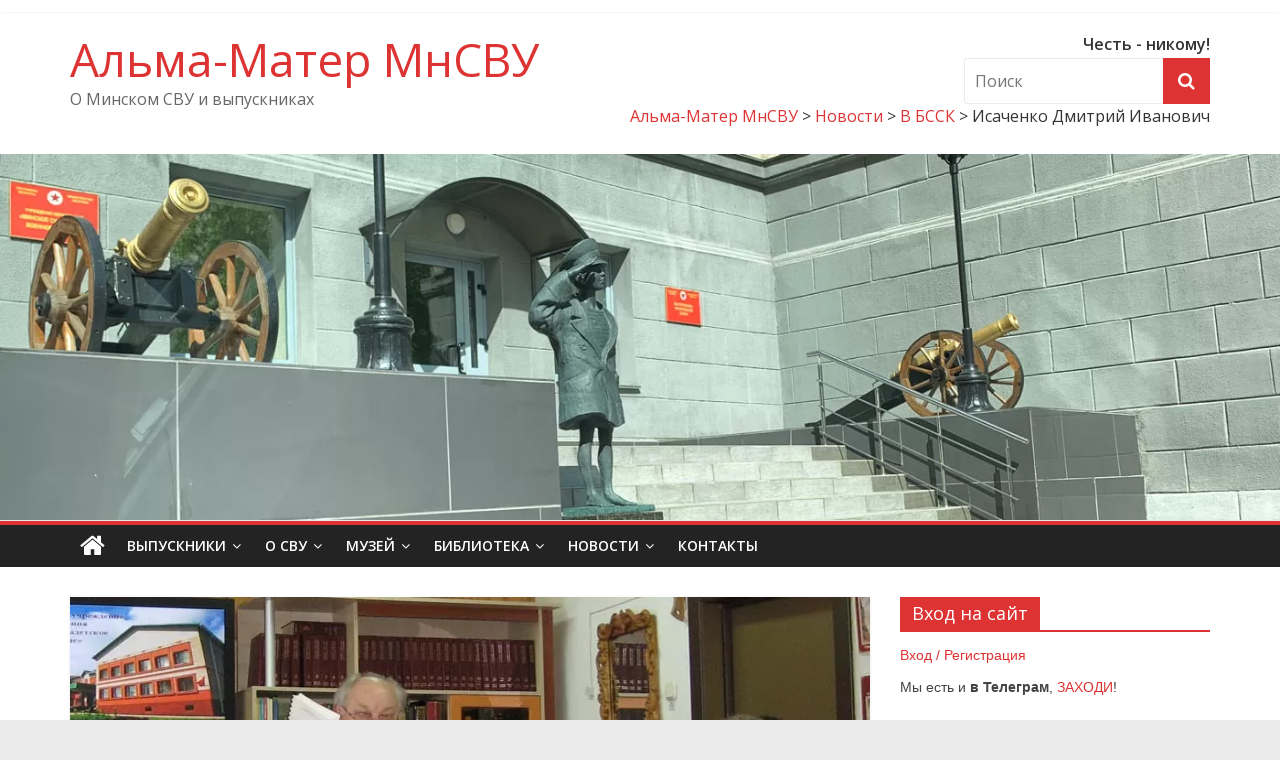

--- FILE ---
content_type: text/html; charset=UTF-8
request_url: https://mnsvu.org/news/bssk/isachenko-dmitrij-ivanovich/
body_size: 25536
content:
<!DOCTYPE html>
<html lang="ru-RU">
<head>
	<meta charset="UTF-8"/>
	<meta name="viewport" content="width=device-width, initial-scale=1">
	<link rel="profile" href="//gmpg.org/xfn/11"/>
	<link rel="icon" href="https://mnsvu.org/favicon.ico" type="image/x-icon">
	<link rel="pingback" href="https://mnsvu.org/xmlrpc.php"/>
	<meta name='robots' content='index, follow, max-image-preview:large, max-snippet:-1, max-video-preview:-1' />

	<!-- This site is optimized with the Yoast SEO Premium plugin v22.4 (Yoast SEO v26.8) - https://yoast.com/product/yoast-seo-premium-wordpress/ -->
	<title>Исаченко Дмитрий Иванович - Альма-Матер МнСВУ</title>
	<meta name="description" content="Дмитрий Иванович Исаченко первый председатель Белорусского суворовско-нахимовского союза." />
	<link rel="canonical" href="https://mnsvu.org/news/bssk/isachenko-dmitrij-ivanovich/" />
	<meta property="og:locale" content="ru_RU" />
	<meta property="og:type" content="article" />
	<meta property="og:title" content="Исаченко Дмитрий Иванович - Альма-Матер МнСВУ" />
	<meta property="og:description" content="Исаченко Дмитрий Иванович В БССК - Альма-Матер МнСВУ" />
	<meta property="og:url" content="https://mnsvu.org/news/bssk/isachenko-dmitrij-ivanovich/" />
	<meta property="og:site_name" content="Альма-Матер МнСВУ" />
	<meta property="article:publisher" content="https://www.facebook.com/KadetBY" />
	<meta property="article:published_time" content="2019-11-10T03:00:13+00:00" />
	<meta property="article:modified_time" content="2025-09-04T22:34:10+00:00" />
	<meta property="og:image" content="https://mnsvu.org/wp-content/uploads/isachenko-dmitrij.jpg" />
	<meta property="og:image:width" content="800" />
	<meta property="og:image:height" content="445" />
	<meta property="og:image:type" content="image/jpeg" />
	<meta name="author" content="Big" />
	<meta name="twitter:card" content="summary_large_image" />
	<meta name="twitter:creator" content="@Kadet_BY" />
	<meta name="twitter:site" content="@Kadet_BY" />
	<meta name="twitter:label1" content="Написано автором" />
	<meta name="twitter:data1" content="Big" />
	<meta name="twitter:label2" content="Примерное время для чтения" />
	<meta name="twitter:data2" content="5 минут" />
	<script type="application/ld+json" class="yoast-schema-graph">{"@context":"https://schema.org","@graph":[{"@type":"NewsArticle","@id":"https://mnsvu.org/news/bssk/isachenko-dmitrij-ivanovich/#article","isPartOf":{"@id":"https://mnsvu.org/news/bssk/isachenko-dmitrij-ivanovich/"},"author":{"name":"Big","@id":"https://mnsvu.org/#/schema/person/ae44f604d38390d5eb1d4fed68ad15bb"},"headline":"Исаченко Дмитрий Иванович","datePublished":"2019-11-10T03:00:13+00:00","dateModified":"2025-09-04T22:34:10+00:00","mainEntityOfPage":{"@id":"https://mnsvu.org/news/bssk/isachenko-dmitrij-ivanovich/"},"wordCount":774,"commentCount":0,"publisher":{"@id":"https://mnsvu.org/#organization"},"image":{"@id":"https://mnsvu.org/news/bssk/isachenko-dmitrij-ivanovich/#primaryimage"},"thumbnailUrl":"https://mnsvu.org/wp-content/uploads/isachenko-dmitrij.jpg","keywords":["БСНС","БССК","Ваяр"],"articleSection":["В БССК","Персона"],"inLanguage":"ru-RU","potentialAction":[{"@type":"CommentAction","name":"Comment","target":["https://mnsvu.org/news/bssk/isachenko-dmitrij-ivanovich/#respond"]}]},{"@type":"WebPage","@id":"https://mnsvu.org/news/bssk/isachenko-dmitrij-ivanovich/","url":"https://mnsvu.org/news/bssk/isachenko-dmitrij-ivanovich/","name":"Исаченко Дмитрий Иванович - Альма-Матер МнСВУ","isPartOf":{"@id":"https://mnsvu.org/#website"},"primaryImageOfPage":{"@id":"https://mnsvu.org/news/bssk/isachenko-dmitrij-ivanovich/#primaryimage"},"image":{"@id":"https://mnsvu.org/news/bssk/isachenko-dmitrij-ivanovich/#primaryimage"},"thumbnailUrl":"https://mnsvu.org/wp-content/uploads/isachenko-dmitrij.jpg","datePublished":"2019-11-10T03:00:13+00:00","dateModified":"2025-09-04T22:34:10+00:00","description":"Дмитрий Иванович Исаченко первый председатель Белорусского суворовско-нахимовского союза.","breadcrumb":{"@id":"https://mnsvu.org/news/bssk/isachenko-dmitrij-ivanovich/#breadcrumb"},"inLanguage":"ru-RU","potentialAction":[{"@type":"ReadAction","target":["https://mnsvu.org/news/bssk/isachenko-dmitrij-ivanovich/"]}]},{"@type":"ImageObject","inLanguage":"ru-RU","@id":"https://mnsvu.org/news/bssk/isachenko-dmitrij-ivanovich/#primaryimage","url":"https://mnsvu.org/wp-content/uploads/isachenko-dmitrij.jpg","contentUrl":"https://mnsvu.org/wp-content/uploads/isachenko-dmitrij.jpg","width":800,"height":445,"caption":"Полковник Исаченко Дмитрий Иванович"},{"@type":"BreadcrumbList","@id":"https://mnsvu.org/news/bssk/isachenko-dmitrij-ivanovich/#breadcrumb","itemListElement":[{"@type":"ListItem","position":1,"name":"Главная","item":"https://mnsvu.org/"},{"@type":"ListItem","position":2,"name":"Новости","item":"https://mnsvu.org/news/"},{"@type":"ListItem","position":3,"name":"В БССК","item":"https://mnsvu.org/news/bssk/"},{"@type":"ListItem","position":4,"name":"Исаченко Дмитрий Иванович"}]},{"@type":"WebSite","@id":"https://mnsvu.org/#website","url":"https://mnsvu.org/","name":"Сайт выпускников МнСВУ","description":"О Минском СВУ и выпускниках","publisher":{"@id":"https://mnsvu.org/#organization"},"alternateName":"О Минском СВУ и выпускниках училища","potentialAction":[{"@type":"SearchAction","target":{"@type":"EntryPoint","urlTemplate":"https://mnsvu.org/?s={search_term_string}"},"query-input":{"@type":"PropertyValueSpecification","valueRequired":true,"valueName":"search_term_string"}}],"inLanguage":"ru-RU"},{"@type":"Organization","@id":"https://mnsvu.org/#organization","name":"Редакция сайта выпускников Минского СВУ","alternateName":"Сайт выпускников Минского СВУ","url":"https://mnsvu.org/","logo":{"@type":"ImageObject","inLanguage":"ru-RU","@id":"https://mnsvu.org/#/schema/logo/image/","url":"https://mnsvu.org/wp-content/uploads/krab-1.png","contentUrl":"https://mnsvu.org/wp-content/uploads/krab-1.png","width":696,"height":696,"caption":"Редакция сайта выпускников Минского СВУ"},"image":{"@id":"https://mnsvu.org/#/schema/logo/image/"},"sameAs":["https://www.facebook.com/KadetBY","https://x.com/Kadet_BY","https://www.instagram.com/kadetby/","https://t.me/kadetby"],"description":"О Минском СВУ и выпускниках Минского СВУ","email":"postmaster@mnsvu.org","legalName":"Сайт выпускников МИнского СВУ","foundingDate":"2004-01-10","numberOfEmployees":{"@type":"QuantitativeValue","minValue":"1","maxValue":"10"}},{"@type":"Person","@id":"https://mnsvu.org/#/schema/person/ae44f604d38390d5eb1d4fed68ad15bb","name":"Big","image":{"@type":"ImageObject","inLanguage":"ru-RU","@id":"https://mnsvu.org/#/schema/person/image/","url":"https://secure.gravatar.com/avatar/0199d1626c3091a2e501ef56fc1c39839c647f76f2b6a3a5a4cc1fef9c0f6f96?s=96&d=mm&r=g","contentUrl":"https://secure.gravatar.com/avatar/0199d1626c3091a2e501ef56fc1c39839c647f76f2b6a3a5a4cc1fef9c0f6f96?s=96&d=mm&r=g","caption":"Big"}}]}</script>
	<!-- / Yoast SEO Premium plugin. -->


<link rel='dns-prefetch' href='//www.googletagmanager.com' />
<link rel='dns-prefetch' href='//fonts.googleapis.com' />
<link rel="alternate" title="oEmbed (JSON)" type="application/json+oembed" href="https://mnsvu.org/wp-json/oembed/1.0/embed?url=https%3A%2F%2Fmnsvu.org%2Fnews%2Fbssk%2Fisachenko-dmitrij-ivanovich%2F" />
<link rel="alternate" title="oEmbed (XML)" type="text/xml+oembed" href="https://mnsvu.org/wp-json/oembed/1.0/embed?url=https%3A%2F%2Fmnsvu.org%2Fnews%2Fbssk%2Fisachenko-dmitrij-ivanovich%2F&#038;format=xml" />
<style id='wp-img-auto-sizes-contain-inline-css' type='text/css'>
img:is([sizes=auto i],[sizes^="auto," i]){contain-intrinsic-size:3000px 1500px}
/*# sourceURL=wp-img-auto-sizes-contain-inline-css */
</style>
<style id='wp-block-library-inline-css' type='text/css'>
:root{--wp-block-synced-color:#7a00df;--wp-block-synced-color--rgb:122,0,223;--wp-bound-block-color:var(--wp-block-synced-color);--wp-editor-canvas-background:#ddd;--wp-admin-theme-color:#007cba;--wp-admin-theme-color--rgb:0,124,186;--wp-admin-theme-color-darker-10:#006ba1;--wp-admin-theme-color-darker-10--rgb:0,107,160.5;--wp-admin-theme-color-darker-20:#005a87;--wp-admin-theme-color-darker-20--rgb:0,90,135;--wp-admin-border-width-focus:2px}@media (min-resolution:192dpi){:root{--wp-admin-border-width-focus:1.5px}}.wp-element-button{cursor:pointer}:root .has-very-light-gray-background-color{background-color:#eee}:root .has-very-dark-gray-background-color{background-color:#313131}:root .has-very-light-gray-color{color:#eee}:root .has-very-dark-gray-color{color:#313131}:root .has-vivid-green-cyan-to-vivid-cyan-blue-gradient-background{background:linear-gradient(135deg,#00d084,#0693e3)}:root .has-purple-crush-gradient-background{background:linear-gradient(135deg,#34e2e4,#4721fb 50%,#ab1dfe)}:root .has-hazy-dawn-gradient-background{background:linear-gradient(135deg,#faaca8,#dad0ec)}:root .has-subdued-olive-gradient-background{background:linear-gradient(135deg,#fafae1,#67a671)}:root .has-atomic-cream-gradient-background{background:linear-gradient(135deg,#fdd79a,#004a59)}:root .has-nightshade-gradient-background{background:linear-gradient(135deg,#330968,#31cdcf)}:root .has-midnight-gradient-background{background:linear-gradient(135deg,#020381,#2874fc)}:root{--wp--preset--font-size--normal:16px;--wp--preset--font-size--huge:42px}.has-regular-font-size{font-size:1em}.has-larger-font-size{font-size:2.625em}.has-normal-font-size{font-size:var(--wp--preset--font-size--normal)}.has-huge-font-size{font-size:var(--wp--preset--font-size--huge)}.has-text-align-center{text-align:center}.has-text-align-left{text-align:left}.has-text-align-right{text-align:right}.has-fit-text{white-space:nowrap!important}#end-resizable-editor-section{display:none}.aligncenter{clear:both}.items-justified-left{justify-content:flex-start}.items-justified-center{justify-content:center}.items-justified-right{justify-content:flex-end}.items-justified-space-between{justify-content:space-between}.screen-reader-text{border:0;clip-path:inset(50%);height:1px;margin:-1px;overflow:hidden;padding:0;position:absolute;width:1px;word-wrap:normal!important}.screen-reader-text:focus{background-color:#ddd;clip-path:none;color:#444;display:block;font-size:1em;height:auto;left:5px;line-height:normal;padding:15px 23px 14px;text-decoration:none;top:5px;width:auto;z-index:100000}html :where(.has-border-color){border-style:solid}html :where([style*=border-top-color]){border-top-style:solid}html :where([style*=border-right-color]){border-right-style:solid}html :where([style*=border-bottom-color]){border-bottom-style:solid}html :where([style*=border-left-color]){border-left-style:solid}html :where([style*=border-width]){border-style:solid}html :where([style*=border-top-width]){border-top-style:solid}html :where([style*=border-right-width]){border-right-style:solid}html :where([style*=border-bottom-width]){border-bottom-style:solid}html :where([style*=border-left-width]){border-left-style:solid}html :where(img[class*=wp-image-]){height:auto;max-width:100%}:where(figure){margin:0 0 1em}html :where(.is-position-sticky){--wp-admin--admin-bar--position-offset:var(--wp-admin--admin-bar--height,0px)}@media screen and (max-width:600px){html :where(.is-position-sticky){--wp-admin--admin-bar--position-offset:0px}}

/*# sourceURL=wp-block-library-inline-css */
</style><style id='global-styles-inline-css' type='text/css'>
:root{--wp--preset--aspect-ratio--square: 1;--wp--preset--aspect-ratio--4-3: 4/3;--wp--preset--aspect-ratio--3-4: 3/4;--wp--preset--aspect-ratio--3-2: 3/2;--wp--preset--aspect-ratio--2-3: 2/3;--wp--preset--aspect-ratio--16-9: 16/9;--wp--preset--aspect-ratio--9-16: 9/16;--wp--preset--color--black: #000000;--wp--preset--color--cyan-bluish-gray: #abb8c3;--wp--preset--color--white: #ffffff;--wp--preset--color--pale-pink: #f78da7;--wp--preset--color--vivid-red: #cf2e2e;--wp--preset--color--luminous-vivid-orange: #ff6900;--wp--preset--color--luminous-vivid-amber: #fcb900;--wp--preset--color--light-green-cyan: #7bdcb5;--wp--preset--color--vivid-green-cyan: #00d084;--wp--preset--color--pale-cyan-blue: #8ed1fc;--wp--preset--color--vivid-cyan-blue: #0693e3;--wp--preset--color--vivid-purple: #9b51e0;--wp--preset--gradient--vivid-cyan-blue-to-vivid-purple: linear-gradient(135deg,rgb(6,147,227) 0%,rgb(155,81,224) 100%);--wp--preset--gradient--light-green-cyan-to-vivid-green-cyan: linear-gradient(135deg,rgb(122,220,180) 0%,rgb(0,208,130) 100%);--wp--preset--gradient--luminous-vivid-amber-to-luminous-vivid-orange: linear-gradient(135deg,rgb(252,185,0) 0%,rgb(255,105,0) 100%);--wp--preset--gradient--luminous-vivid-orange-to-vivid-red: linear-gradient(135deg,rgb(255,105,0) 0%,rgb(207,46,46) 100%);--wp--preset--gradient--very-light-gray-to-cyan-bluish-gray: linear-gradient(135deg,rgb(238,238,238) 0%,rgb(169,184,195) 100%);--wp--preset--gradient--cool-to-warm-spectrum: linear-gradient(135deg,rgb(74,234,220) 0%,rgb(151,120,209) 20%,rgb(207,42,186) 40%,rgb(238,44,130) 60%,rgb(251,105,98) 80%,rgb(254,248,76) 100%);--wp--preset--gradient--blush-light-purple: linear-gradient(135deg,rgb(255,206,236) 0%,rgb(152,150,240) 100%);--wp--preset--gradient--blush-bordeaux: linear-gradient(135deg,rgb(254,205,165) 0%,rgb(254,45,45) 50%,rgb(107,0,62) 100%);--wp--preset--gradient--luminous-dusk: linear-gradient(135deg,rgb(255,203,112) 0%,rgb(199,81,192) 50%,rgb(65,88,208) 100%);--wp--preset--gradient--pale-ocean: linear-gradient(135deg,rgb(255,245,203) 0%,rgb(182,227,212) 50%,rgb(51,167,181) 100%);--wp--preset--gradient--electric-grass: linear-gradient(135deg,rgb(202,248,128) 0%,rgb(113,206,126) 100%);--wp--preset--gradient--midnight: linear-gradient(135deg,rgb(2,3,129) 0%,rgb(40,116,252) 100%);--wp--preset--font-size--small: 13px;--wp--preset--font-size--medium: 20px;--wp--preset--font-size--large: 36px;--wp--preset--font-size--x-large: 42px;--wp--preset--spacing--20: 0.44rem;--wp--preset--spacing--30: 0.67rem;--wp--preset--spacing--40: 1rem;--wp--preset--spacing--50: 1.5rem;--wp--preset--spacing--60: 2.25rem;--wp--preset--spacing--70: 3.38rem;--wp--preset--spacing--80: 5.06rem;--wp--preset--shadow--natural: 6px 6px 9px rgba(0, 0, 0, 0.2);--wp--preset--shadow--deep: 12px 12px 50px rgba(0, 0, 0, 0.4);--wp--preset--shadow--sharp: 6px 6px 0px rgba(0, 0, 0, 0.2);--wp--preset--shadow--outlined: 6px 6px 0px -3px rgb(255, 255, 255), 6px 6px rgb(0, 0, 0);--wp--preset--shadow--crisp: 6px 6px 0px rgb(0, 0, 0);}:where(.is-layout-flex){gap: 0.5em;}:where(.is-layout-grid){gap: 0.5em;}body .is-layout-flex{display: flex;}.is-layout-flex{flex-wrap: wrap;align-items: center;}.is-layout-flex > :is(*, div){margin: 0;}body .is-layout-grid{display: grid;}.is-layout-grid > :is(*, div){margin: 0;}:where(.wp-block-columns.is-layout-flex){gap: 2em;}:where(.wp-block-columns.is-layout-grid){gap: 2em;}:where(.wp-block-post-template.is-layout-flex){gap: 1.25em;}:where(.wp-block-post-template.is-layout-grid){gap: 1.25em;}.has-black-color{color: var(--wp--preset--color--black) !important;}.has-cyan-bluish-gray-color{color: var(--wp--preset--color--cyan-bluish-gray) !important;}.has-white-color{color: var(--wp--preset--color--white) !important;}.has-pale-pink-color{color: var(--wp--preset--color--pale-pink) !important;}.has-vivid-red-color{color: var(--wp--preset--color--vivid-red) !important;}.has-luminous-vivid-orange-color{color: var(--wp--preset--color--luminous-vivid-orange) !important;}.has-luminous-vivid-amber-color{color: var(--wp--preset--color--luminous-vivid-amber) !important;}.has-light-green-cyan-color{color: var(--wp--preset--color--light-green-cyan) !important;}.has-vivid-green-cyan-color{color: var(--wp--preset--color--vivid-green-cyan) !important;}.has-pale-cyan-blue-color{color: var(--wp--preset--color--pale-cyan-blue) !important;}.has-vivid-cyan-blue-color{color: var(--wp--preset--color--vivid-cyan-blue) !important;}.has-vivid-purple-color{color: var(--wp--preset--color--vivid-purple) !important;}.has-black-background-color{background-color: var(--wp--preset--color--black) !important;}.has-cyan-bluish-gray-background-color{background-color: var(--wp--preset--color--cyan-bluish-gray) !important;}.has-white-background-color{background-color: var(--wp--preset--color--white) !important;}.has-pale-pink-background-color{background-color: var(--wp--preset--color--pale-pink) !important;}.has-vivid-red-background-color{background-color: var(--wp--preset--color--vivid-red) !important;}.has-luminous-vivid-orange-background-color{background-color: var(--wp--preset--color--luminous-vivid-orange) !important;}.has-luminous-vivid-amber-background-color{background-color: var(--wp--preset--color--luminous-vivid-amber) !important;}.has-light-green-cyan-background-color{background-color: var(--wp--preset--color--light-green-cyan) !important;}.has-vivid-green-cyan-background-color{background-color: var(--wp--preset--color--vivid-green-cyan) !important;}.has-pale-cyan-blue-background-color{background-color: var(--wp--preset--color--pale-cyan-blue) !important;}.has-vivid-cyan-blue-background-color{background-color: var(--wp--preset--color--vivid-cyan-blue) !important;}.has-vivid-purple-background-color{background-color: var(--wp--preset--color--vivid-purple) !important;}.has-black-border-color{border-color: var(--wp--preset--color--black) !important;}.has-cyan-bluish-gray-border-color{border-color: var(--wp--preset--color--cyan-bluish-gray) !important;}.has-white-border-color{border-color: var(--wp--preset--color--white) !important;}.has-pale-pink-border-color{border-color: var(--wp--preset--color--pale-pink) !important;}.has-vivid-red-border-color{border-color: var(--wp--preset--color--vivid-red) !important;}.has-luminous-vivid-orange-border-color{border-color: var(--wp--preset--color--luminous-vivid-orange) !important;}.has-luminous-vivid-amber-border-color{border-color: var(--wp--preset--color--luminous-vivid-amber) !important;}.has-light-green-cyan-border-color{border-color: var(--wp--preset--color--light-green-cyan) !important;}.has-vivid-green-cyan-border-color{border-color: var(--wp--preset--color--vivid-green-cyan) !important;}.has-pale-cyan-blue-border-color{border-color: var(--wp--preset--color--pale-cyan-blue) !important;}.has-vivid-cyan-blue-border-color{border-color: var(--wp--preset--color--vivid-cyan-blue) !important;}.has-vivid-purple-border-color{border-color: var(--wp--preset--color--vivid-purple) !important;}.has-vivid-cyan-blue-to-vivid-purple-gradient-background{background: var(--wp--preset--gradient--vivid-cyan-blue-to-vivid-purple) !important;}.has-light-green-cyan-to-vivid-green-cyan-gradient-background{background: var(--wp--preset--gradient--light-green-cyan-to-vivid-green-cyan) !important;}.has-luminous-vivid-amber-to-luminous-vivid-orange-gradient-background{background: var(--wp--preset--gradient--luminous-vivid-amber-to-luminous-vivid-orange) !important;}.has-luminous-vivid-orange-to-vivid-red-gradient-background{background: var(--wp--preset--gradient--luminous-vivid-orange-to-vivid-red) !important;}.has-very-light-gray-to-cyan-bluish-gray-gradient-background{background: var(--wp--preset--gradient--very-light-gray-to-cyan-bluish-gray) !important;}.has-cool-to-warm-spectrum-gradient-background{background: var(--wp--preset--gradient--cool-to-warm-spectrum) !important;}.has-blush-light-purple-gradient-background{background: var(--wp--preset--gradient--blush-light-purple) !important;}.has-blush-bordeaux-gradient-background{background: var(--wp--preset--gradient--blush-bordeaux) !important;}.has-luminous-dusk-gradient-background{background: var(--wp--preset--gradient--luminous-dusk) !important;}.has-pale-ocean-gradient-background{background: var(--wp--preset--gradient--pale-ocean) !important;}.has-electric-grass-gradient-background{background: var(--wp--preset--gradient--electric-grass) !important;}.has-midnight-gradient-background{background: var(--wp--preset--gradient--midnight) !important;}.has-small-font-size{font-size: var(--wp--preset--font-size--small) !important;}.has-medium-font-size{font-size: var(--wp--preset--font-size--medium) !important;}.has-large-font-size{font-size: var(--wp--preset--font-size--large) !important;}.has-x-large-font-size{font-size: var(--wp--preset--font-size--x-large) !important;}
/*# sourceURL=global-styles-inline-css */
</style>

<style id='classic-theme-styles-inline-css' type='text/css'>
/*! This file is auto-generated */
.wp-block-button__link{color:#fff;background-color:#32373c;border-radius:9999px;box-shadow:none;text-decoration:none;padding:calc(.667em + 2px) calc(1.333em + 2px);font-size:1.125em}.wp-block-file__button{background:#32373c;color:#fff;text-decoration:none}
/*# sourceURL=/wp-includes/css/classic-themes.min.css */
</style>
<link rel='stylesheet' id='dashicons-css' href='https://mnsvu.org/wp-includes/css/dashicons.min.css?ver=1f0f78a46000f30190f348ae0eabbdc6' type='text/css' media='all' />
<link rel='stylesheet' id='everest-forms-general-css' href='https://mnsvu.org/wp-content/plugins/everest-forms/assets/css/everest-forms.css?ver=3.4.1' type='text/css' media='all' />
<link rel='stylesheet' id='jquery-intl-tel-input-css' href='https://mnsvu.org/wp-content/plugins/everest-forms/assets/css/intlTelInput.css?ver=3.4.1' type='text/css' media='all' />
<link rel='stylesheet' id='foobox-free-min-css' href='https://mnsvu.org/wp-content/plugins/foobox-image-lightbox/free/css/foobox.free.min.css?ver=2.7.35' type='text/css' media='all' />
<link rel='stylesheet' id='colormag_google_fonts-css' href='//fonts.googleapis.com/css?family=Open+Sans%3A400%2C600&#038;ver=1f0f78a46000f30190f348ae0eabbdc6' type='text/css' media='all' />
<link rel='stylesheet' id='colormag_style-css' href='https://mnsvu.org/wp-content/themes/colormag-child-4seo/style.css?ver=1f0f78a46000f30190f348ae0eabbdc6' type='text/css' media='all' />
<link rel='stylesheet' id='colormag-fontawesome-css' href='https://mnsvu.org/wp-content/themes/colormag/fontawesome/css/font-awesome.css?ver=4.2.1' type='text/css' media='all' />
<link rel='stylesheet' id='UserAccessManagerLoginForm-css' href='https://mnsvu.org/wp-content/plugins/user-access-manager/assets/css/uamLoginForm.css?ver=2.3.9' type='text/css' media='screen' />
<link rel='stylesheet' id='newsletter-css' href='https://mnsvu.org/wp-content/plugins/newsletter/style.css?ver=9.1.1' type='text/css' media='all' />
<script type="text/javascript" src="https://mnsvu.org/wp-includes/js/jquery/jquery.min.js?ver=3.7.1" id="jquery-core-js"></script>
<script type="text/javascript" src="https://mnsvu.org/wp-includes/js/jquery/jquery-migrate.min.js?ver=3.4.1" id="jquery-migrate-js"></script>
<script type="text/javascript" id="foobox-free-min-js-before">
/* <![CDATA[ */
/* Run FooBox FREE (v2.7.35) */
var FOOBOX = window.FOOBOX = {
	ready: true,
	disableOthers: false,
	o: {wordpress: { enabled: true }, fitToScreen:true, captions: { dataTitle: ["captionTitle","title"], dataDesc: ["captionDesc","description"] }, rel: '', excludes:'.fbx-link,.nofoobox,.nolightbox,a[href*="pinterest.com/pin/create/button/"]', affiliate : { enabled: false }, error: "Не удалось загрузить элемент"},
	selectors: [
		".foogallery-container.foogallery-lightbox-foobox", ".foogallery-container.foogallery-lightbox-foobox-free", ".foobox"
	],
	pre: function( $ ){
		// Custom JavaScript (Pre)
		
	},
	post: function( $ ){
		// Custom JavaScript (Post)
		
		// Custom Captions Code
		
	},
	custom: function( $ ){
		// Custom Extra JS
		
	}
};
//# sourceURL=foobox-free-min-js-before
/* ]]> */
</script>
<script type="text/javascript" src="https://mnsvu.org/wp-content/plugins/foobox-image-lightbox/free/js/foobox.free.min.js?ver=2.7.35" id="foobox-free-min-js"></script>

<!-- Сниппет тегов Google (gtag.js), добавленный Site Kit -->
<!-- Сниппет Google Analytics добавлен с помощью Site Kit -->
<script type="text/javascript" src="https://www.googletagmanager.com/gtag/js?id=GT-TBW8NZK" id="google_gtagjs-js" async></script>
<script type="text/javascript" id="google_gtagjs-js-after">
/* <![CDATA[ */
window.dataLayer = window.dataLayer || [];function gtag(){dataLayer.push(arguments);}
gtag("set","linker",{"domains":["mnsvu.org"]});
gtag("js", new Date());
gtag("set", "developer_id.dZTNiMT", true);
gtag("config", "GT-TBW8NZK", {"googlesitekit_post_type":"post","googlesitekit_post_date":"20191110","googlesitekit_post_author":"Big"});
 window._googlesitekit = window._googlesitekit || {}; window._googlesitekit.throttledEvents = []; window._googlesitekit.gtagEvent = (name, data) => { var key = JSON.stringify( { name, data } ); if ( !! window._googlesitekit.throttledEvents[ key ] ) { return; } window._googlesitekit.throttledEvents[ key ] = true; setTimeout( () => { delete window._googlesitekit.throttledEvents[ key ]; }, 5 ); gtag( "event", name, { ...data, event_source: "site-kit" } ); }; 
//# sourceURL=google_gtagjs-js-after
/* ]]> */
</script>
<link rel="https://api.w.org/" href="https://mnsvu.org/wp-json/" /><link rel="alternate" title="JSON" type="application/json" href="https://mnsvu.org/wp-json/wp/v2/posts/2685" /><link rel="EditURI" type="application/rsd+xml" title="RSD" href="https://mnsvu.org/xmlrpc.php?rsd" />

<link rel='shortlink' href='https://mnsvu.org/?p=2685' />
<meta name="generator" content="Site Kit by Google 1.170.0" /><script>document.createElement( "picture" );if(!window.HTMLPictureElement && document.addEventListener) {window.addEventListener("DOMContentLoaded", function() {var s = document.createElement("script");s.src = "https://mnsvu.org/wp-content/plugins/webp-express/js/picturefill.min.js";document.body.appendChild(s);});}</script><link rel="pingback" href="https://mnsvu.org/xmlrpc.php">
<!-- Метатеги Google AdSense, добавленные Site Kit -->
<meta name="google-adsense-platform-account" content="ca-host-pub-2644536267352236">
<meta name="google-adsense-platform-domain" content="sitekit.withgoogle.com">
<!-- Завершите метатеги Google AdSense, добавленные Site Kit -->
<style type="text/css">.recentcomments a{display:inline !important;padding:0 !important;margin:0 !important;}</style><link rel="icon" href="https://mnsvu.org/wp-content/uploads/cropped-krab-32x32.png" sizes="32x32" />
<link rel="icon" href="https://mnsvu.org/wp-content/uploads/cropped-krab-192x192.png" sizes="192x192" />
<link rel="apple-touch-icon" href="https://mnsvu.org/wp-content/uploads/cropped-krab-180x180.png" />
<meta name="msapplication-TileImage" content="https://mnsvu.org/wp-content/uploads/cropped-krab-270x270.png" />
<!-- Альма-Матер МнСВУ Internal Styles -->		<style type="text/css"> .colormag-button,blockquote,button,input[type=reset],input[type=button],input[type=submit],
		#masthead.colormag-header-clean #site-navigation.main-small-navigation .menu-toggle{background-color:#dd3333}
		#site-title a,.next a:hover,.previous a:hover,.social-links i.fa:hover,a,
		#masthead.colormag-header-clean .social-links li:hover i.fa,
		#masthead.colormag-header-classic .social-links li:hover i.fa,
		#masthead.colormag-header-clean .breaking-news .newsticker a:hover,
		#masthead.colormag-header-classic .breaking-news .newsticker a:hover,
		#masthead.colormag-header-classic #site-navigation .fa.search-top:hover,
		#masthead.colormag-header-classic #site-navigation.main-navigation .random-post a:hover .fa-random,
		.dark-skin #masthead.colormag-header-classic #site-navigation.main-navigation .home-icon:hover .fa,
		#masthead .main-small-navigation li:hover > .sub-toggle i,
		.better-responsive-menu #masthead .main-small-navigation .sub-toggle.active .fa {color:#dd3333}
		.fa.search-top:hover,
		#masthead.colormag-header-classic #site-navigation.main-small-navigation .menu-toggle,
		.main-navigation ul li.focus > a,
        #masthead.colormag-header-classic .main-navigation ul ul.sub-menu li.focus > a {background-color:#dd3333}
		#site-navigation{border-top:4px solid #dd3333}
		.home-icon.front_page_on,.main-navigation a:hover,.main-navigation ul li ul li a:hover,
		.main-navigation ul li ul li:hover>a,
		.main-navigation ul li.current-menu-ancestor>a,
		.main-navigation ul li.current-menu-item ul li a:hover,
		.main-navigation ul li.current-menu-item>a,
		.main-navigation ul li.current_page_ancestor>a,
		.main-navigation ul li.current_page_item>a,
		.main-navigation ul li:hover>a,
		.main-small-navigation li a:hover,
		.site-header .menu-toggle:hover,
		#masthead.colormag-header-classic .main-navigation ul ul.sub-menu li:hover > a,
		#masthead.colormag-header-classic .main-navigation ul ul.sub-menu li.current-menu-ancestor > a,
		#masthead.colormag-header-classic .main-navigation ul ul.sub-menu li.current-menu-item > a,
		#masthead .main-small-navigation li:hover > a,
		#masthead .main-small-navigation li.current-page-ancestor > a,
		#masthead .main-small-navigation li.current-menu-ancestor > a,
		#masthead .main-small-navigation li.current-page-item > a,
		#masthead .main-small-navigation li.current-menu-item > a{background-color:#dd3333}
		#masthead.colormag-header-classic .main-navigation .home-icon a:hover .fa { color:#dd3333}
		.main-small-navigation .current-menu-item>a,.main-small-navigation .current_page_item>a {background:#dd3333}
		#masthead.colormag-header-classic .main-navigation ul ul.sub-menu li:hover,
		#masthead.colormag-header-classic .main-navigation ul ul.sub-menu li.current-menu-ancestor,
		#masthead.colormag-header-classic .main-navigation ul ul.sub-menu li.current-menu-item,
		#masthead.colormag-header-classic #site-navigation .menu-toggle,
		#masthead.colormag-header-classic #site-navigation .menu-toggle:hover,
		#masthead.colormag-header-classic .main-navigation ul > li:hover > a,
        #masthead.colormag-header-classic .main-navigation ul > li.current-menu-item > a,
        #masthead.colormag-header-classic .main-navigation ul > li.current-menu-ancestor > a,
        #masthead.colormag-header-classic .main-navigation ul li.focus > a{ border-color:#dd3333}
		.promo-button-area a:hover{border:2px solid #dd3333;background-color:#dd3333}
		#content .wp-pagenavi .current,
		#content .wp-pagenavi a:hover,.format-link .entry-content a,.pagination span{ background-color:#dd3333}
		.pagination a span:hover{color:#dd3333;border-color:#dd3333}
		#content .comments-area a.comment-edit-link:hover,#content .comments-area a.comment-permalink:hover,
		#content .comments-area article header cite a:hover,.comments-area .comment-author-link a:hover{color:#dd3333}
		.comments-area .comment-author-link span{background-color:#dd3333}
		.comment .comment-reply-link:hover,.nav-next a,.nav-previous a{color:#dd3333}
		#secondary .widget-title{border-bottom:2px solid #dd3333}
		#secondary .widget-title span{background-color:#dd3333}
		.footer-widgets-area .widget-title{border-bottom:2px solid #dd3333}
		.footer-widgets-area .widget-title span,
		.colormag-footer--classic .footer-widgets-area .widget-title span::before{background-color:#dd3333}
		.footer-widgets-area a:hover{color:#dd3333}
		.advertisement_above_footer .widget-title{ border-bottom:2px solid #dd3333}
		.advertisement_above_footer .widget-title span{background-color:#dd3333}
		a#scroll-up i{color:#dd3333}
		.page-header .page-title{border-bottom:2px solid #dd3333}
		#content .post .article-content .above-entry-meta .cat-links a,
		.page-header .page-title span{ background-color:#dd3333}
		#content .post .article-content .entry-title a:hover,
		.entry-meta .byline i,.entry-meta .cat-links i,.entry-meta a,
		.post .entry-title a:hover,.search .entry-title a:hover{color:#dd3333}
		.entry-meta .post-format i{background-color:#dd3333}
		.entry-meta .comments-link a:hover,.entry-meta .edit-link a:hover,.entry-meta .posted-on a:hover,
		.entry-meta .tag-links a:hover,.single #content .tags a:hover{color:#dd3333}.more-link,
		.no-post-thumbnail{background-color:#dd3333}
		.post-box .entry-meta .cat-links a:hover,.post-box .entry-meta .posted-on a:hover,
		.post.post-box .entry-title a:hover{color:#dd3333}
		.widget_featured_slider .slide-content .above-entry-meta .cat-links a{background-color:#dd3333}
		.widget_featured_slider .slide-content .below-entry-meta .byline a:hover,
		.widget_featured_slider .slide-content .below-entry-meta .comments a:hover,
		.widget_featured_slider .slide-content .below-entry-meta .posted-on a:hover,
		.widget_featured_slider .slide-content .entry-title a:hover{color:#dd3333}
		.widget_highlighted_posts .article-content .above-entry-meta .cat-links a {background-color:#dd3333}
		.byline a:hover,.comments a:hover,.edit-link a:hover,.posted-on a:hover,.tag-links a:hover,
		.widget_highlighted_posts .article-content .below-entry-meta .byline a:hover,
		.widget_highlighted_posts .article-content .below-entry-meta .comments a:hover,
		.widget_highlighted_posts .article-content .below-entry-meta .posted-on a:hover,
		.widget_highlighted_posts .article-content .entry-title a:hover{color:#dd3333}
		.widget_featured_posts .article-content .above-entry-meta .cat-links a{background-color:#dd3333}
		.widget_featured_posts .article-content .entry-title a:hover{color:#dd3333}
		.widget_featured_posts .widget-title{border-bottom:2px solid #dd3333}
		.widget_featured_posts .widget-title span{background-color:#dd3333}
		.related-posts-main-title .fa,.single-related-posts .article-content .entry-title a:hover{color:#dd3333} .widget_slider_area .widget-title,.widget_beside_slider .widget-title { border-bottom:2px solid #dd3333} .widget_slider_area .widget-title span,.widget_beside_slider .widget-title span { background-color:#dd3333}
		 @media (max-width: 768px) {.better-responsive-menu .sub-toggle{background-color:#bf1515}}</style>
				<style type="text/css" id="wp-custom-css">
			p {
	line-height: 120%;
	margin-bottom: 16px;
	font-family: Arial, serif;
	font-size: 15pt;
}

h2 {
	font-size: 30px;
	line-height: 1.2;
}

h3 {
	font-size: 25px;
	line-height: 1.2;
	}		</style>
		<!-- Yandex.Metrika counter -->
<script type="text/javascript" >
   (function(m,e,t,r,i,k,a){m[i]=m[i]||function(){(m[i].a=m[i].a||[]).push(arguments)};
   m[i].l=1*new Date();
   for (var j = 0; j < document.scripts.length; j++) {if (document.scripts[j].src === r) { return; }}
   k=e.createElement(t),a=e.getElementsByTagName(t)[0],k.async=1,k.src=r,a.parentNode.insertBefore(k,a)})
   (window, document, "script", "https://mc.yandex.ru/metrika/tag.js", "ym");

   ym(41916089, "init", {
        clickmap:true,
        trackLinks:true,
        accurateTrackBounce:true,
        webvisor:true
   });
</script>
<noscript><div><img src="https://mc.yandex.ru/watch/41916089" style="position:absolute; left:-9999px;" alt="" /></div></noscript>
<!-- /Yandex.Metrika counter -->
	<script data-ad-client="ca-pub-2673334180803612" async src="https://pagead2.googlesyndication.com/pagead/js/adsbygoogle.js"></script>
	</head>

<body class="wp-singular post-template-default single single-post postid-2685 single-format-standard wp-theme-colormag wp-child-theme-colormag-child-4seo everest-forms-no-js  wide better-responsive-menu">


<div id="page" class="hfeed site">
	
	
	<header id="masthead" class="site-header clearfix ">
		<div id="header-text-nav-container" class="clearfix">

						<div class="news-bar">
				<div class="inner-wrap clearfix">
					
					
									</div>
			</div>
		
			
			
		<div class="inner-wrap">

			<div id="header-text-nav-wrap" class="clearfix">
				<div id="header-left-section">
										<div id="header-text" class="">
													<h3 id="site-title">
								<a href="https://mnsvu.org/" title="Альма-Матер МнСВУ" rel="home">Альма-Матер МнСВУ</a>
							</h3>
																		<p id="site-description">О Минском СВУ и выпускниках</p>
						<!-- #site-description -->
					</div><!-- #header-text -->
				</div><!-- #header-left-section -->
				<div id="header-right-section">
											<div id="header-right-sidebar" class="clearfix">
							<aside id="custom_html-13" class="widget_text widget widget_custom_html clearfix"><div class="textwidget custom-html-widget"><div><b>Честь - никому!</b></div></div></aside><aside id="search-4" class="widget widget_search clearfix"><form action="https://mnsvu.org/" class="search-form searchform clearfix" method="get">
   <div class="search-wrap">
      <input type="text" placeholder="Поиск" class="s field" name="s">
      <button class="search-icon" type="submit"></button>
   </div>
</form><!-- .searchform --></aside><aside id="bcn_widget-3" class="widget widget_breadcrumb_navxt clearfix"><div class="breadcrumbs" vocab="https://schema.org/" typeof="BreadcrumbList"><span property="itemListElement" typeof="ListItem"><a property="item" typeof="WebPage" title="Перейти к Альма-Матер МнСВУ." href="https://mnsvu.org" class="home" ><span property="name">Альма-Матер МнСВУ</span></a><meta property="position" content="1"></span> &gt; <span property="itemListElement" typeof="ListItem"><a property="item" typeof="WebPage" title="Перейти к архиву рубрики Новости." href="https://mnsvu.org/news/" class="taxonomy category" ><span property="name">Новости</span></a><meta property="position" content="2"></span> &gt; <span property="itemListElement" typeof="ListItem"><a property="item" typeof="WebPage" title="Перейти к архиву рубрики В БССК." href="https://mnsvu.org/news/bssk/" class="taxonomy category" ><span property="name">В БССК</span></a><meta property="position" content="3"></span> &gt; <span class="post post-post current-item">Исаченко Дмитрий Иванович</span></div></aside>						</div>
										</div><!-- #header-right-section -->

			</div><!-- #header-text-nav-wrap -->

		</div><!-- .inner-wrap -->

		
			<div id="wp-custom-header" class="wp-custom-header"><div class="header-image-wrap"><picture><source srcset="https://mnsvu.org/wp-content/webp-express/webp-images/uploads/kpp-mnsvu.jpg.webp" type="image/webp"><img src="https://mnsvu.org/wp-content/uploads/kpp-mnsvu.jpg" class="header-image webpexpress-processed" width="1400" height="400" alt="Альма-Матер МнСВУ"></picture></div></div>
			
		<nav id="site-navigation" class="main-navigation clearfix" role="navigation">
			<div class="inner-wrap clearfix">
				
					<div class="home-icon">
						<a href="https://mnsvu.org/" title="Альма-Матер МнСВУ"><i class="fa fa-home"></i></a>
					</div>

					
				
				<p class="menu-toggle"></p>
				<div class="menu-primary-container"><ul id="menu-menu" class="menu"><li id="menu-item-1486" class="menu-item menu-item-type-taxonomy menu-item-object-category menu-item-has-children menu-item-1486"><a href="https://mnsvu.org/vypuskniki/">Выпускники</a>
<ul class="sub-menu">
	<li id="menu-item-1499" class="menu-item menu-item-type-taxonomy menu-item-object-category menu-item-1499"><a href="https://mnsvu.org/vypuskniki/geroi/">Выпускники-герои</a></li>
	<li id="menu-item-1487" class="menu-item menu-item-type-post_type menu-item-object-post menu-item-1487"><a href="https://mnsvu.org/vypuskniki/zolotye-medalisty/">Золотые медалисты</a></li>
	<li id="menu-item-5125" class="menu-item menu-item-type-post_type menu-item-object-page menu-item-5125"><a href="https://mnsvu.org/generaly/">Генералы</a></li>
	<li id="menu-item-13384" class="menu-item menu-item-type-post_type menu-item-object-post menu-item-13384"><a href="https://mnsvu.org/vypuskniki/minskogo-svu-afganistan/">Служили в ДРА</a></li>
	<li id="menu-item-13188" class="menu-item menu-item-type-post_type menu-item-object-post menu-item-13188"><a href="https://mnsvu.org/museum/komandiry/ofitsery/vypuskniki-minskogo-svu-na-sluzhbe-v-rodnom-uchilishhe/">Служили в СВУ</a></li>
	<li id="menu-item-9598" class="menu-item menu-item-type-taxonomy menu-item-object-category current-post-ancestor current-menu-parent current-post-parent menu-item-9598"><a href="https://mnsvu.org/persona/">Персона</a></li>
	<li id="menu-item-1957" class="menu-item menu-item-type-taxonomy menu-item-object-category menu-item-has-children menu-item-1957"><a href="https://mnsvu.org/vypuskniki/tretij-tost/">Третий тост</a>
	<ul class="sub-menu">
		<li id="menu-item-5372" class="menu-item menu-item-type-custom menu-item-object-custom menu-item-5372"><a href="https://mnsvu.org/vypuskniki/tretij-tost/pogibli-afganistane-suvorovcy-minskogo-svu/">Афганистан</a></li>
		<li id="menu-item-5389" class="menu-item menu-item-type-custom menu-item-object-custom menu-item-5389"><a href="https://mnsvu.org/vypuskniki/tretij-tost/pogibli-goryachix-tochkax-rossii/">Чечня</a></li>
		<li id="menu-item-5380" class="menu-item menu-item-type-custom menu-item-object-custom menu-item-5380"><a href="https://mnsvu.org/vypuskniki/tretij-tost/pogibshie-ukraine-suvorovcy-minskogo-svu/">Украина</a></li>
	</ul>
</li>
	<li id="menu-item-586" class="menu-item menu-item-type-post_type menu-item-object-page menu-item-586"><a href="https://mnsvu.org/sojuz/">БССК</a></li>
	<li id="menu-item-6325" class="menu-item menu-item-type-post_type menu-item-object-page menu-item-6325"><a href="https://mnsvu.org/foto/">Фотогалерея</a></li>
</ul>
</li>
<li id="menu-item-747" class="menu-item menu-item-type-post_type menu-item-object-page menu-item-has-children menu-item-747"><a href="https://mnsvu.org/oficialno/">О СВУ</a>
<ul class="sub-menu">
	<li id="menu-item-959" class="menu-item menu-item-type-post_type menu-item-object-page menu-item-has-children menu-item-959"><a href="https://mnsvu.org/oficialno/uchilische/">Об училище</a>
	<ul class="sub-menu">
		<li id="menu-item-754" class="menu-item menu-item-type-post_type menu-item-object-page menu-item-754"><a href="https://mnsvu.org/oficialno/uchilische/rukovodstvo/">Руководящий состав</a></li>
		<li id="menu-item-753" class="menu-item menu-item-type-post_type menu-item-object-page menu-item-753"><a href="https://mnsvu.org/oficialno/uchilische/uchebno-vospitatelnaya-rabota/">Воспитательная работа</a></li>
		<li id="menu-item-751" class="menu-item menu-item-type-post_type menu-item-object-page menu-item-751"><a href="https://mnsvu.org/oficialno/uchilische/sport/">Спорт</a></li>
		<li id="menu-item-748" class="menu-item menu-item-type-post_type menu-item-object-page menu-item-has-children menu-item-748"><a href="https://mnsvu.org/oficialno/normy-dovolstvija/">Нормы довольствия</a>
		<ul class="sub-menu">
			<li id="menu-item-1274" class="menu-item menu-item-type-post_type menu-item-object-page menu-item-1274"><a href="https://mnsvu.org/oficialno/normy-dovolstvija/prodovolstvennoe/">Продовольственное довольствие</a></li>
			<li id="menu-item-3366" class="menu-item menu-item-type-post_type menu-item-object-page menu-item-3366"><a href="https://mnsvu.org/oficialno/normy-dovolstvija/veshhevoe-imushhestvo/">Вещевое имущество</a></li>
			<li id="menu-item-1273" class="menu-item menu-item-type-post_type menu-item-object-page menu-item-1273"><a href="https://mnsvu.org/oficialno/normy-dovolstvija/nagrudnyj-znak-okonchanii-svu/">Нагрудный знак</a></li>
		</ul>
</li>
		<li id="menu-item-813" class="menu-item menu-item-type-post_type menu-item-object-page menu-item-813"><a href="https://mnsvu.org/oficialno/porjadok-priema/lgoty/">Льготы суворовцам</a></li>
	</ul>
</li>
	<li id="menu-item-750" class="menu-item menu-item-type-post_type menu-item-object-page menu-item-has-children menu-item-750"><a href="https://mnsvu.org/oficialno/dokumenty/">Документы</a>
	<ul class="sub-menu">
		<li id="menu-item-11582" class="menu-item menu-item-type-post_type menu-item-object-page menu-item-11582"><a href="https://mnsvu.org/oficialno/dokumenty/polozhenie-suvorovskom-uchilishhe/">Положение о СВУ</a></li>
		<li id="menu-item-11583" class="menu-item menu-item-type-post_type menu-item-object-page menu-item-11583"><a href="https://mnsvu.org/oficialno/dokumenty/ustav-msvu/">Устав МСВУ</a></li>
		<li id="menu-item-11587" class="menu-item menu-item-type-post_type menu-item-object-page menu-item-11587"><a href="https://mnsvu.org/oficialno/dokumenty/postanovlenie-minoborony-minzdrava-belarus-18-yanvarya-2023-1-10/">Постановление Минобороны и Минздрава 18.01.2023 № 1/10</a></li>
		<li id="menu-item-11585" class="menu-item menu-item-type-post_type menu-item-object-page menu-item-11585"><a href="https://mnsvu.org/oficialno/dokumenty/ukaz-614-2011-goda/">Указ Президента РБ 30.12.2011 № 614</a></li>
		<li id="menu-item-11588" class="menu-item menu-item-type-post_type menu-item-object-page menu-item-11588"><a href="https://mnsvu.org/oficialno/dokumenty/obyazannosti-suvorovtsa/">Обязанности суворовца</a></li>
	</ul>
</li>
	<li id="menu-item-801" class="menu-item menu-item-type-post_type menu-item-object-page menu-item-has-children menu-item-801"><a href="https://mnsvu.org/oficialno/porjadok-priema/">Порядок приема СВУ</a>
	<ul class="sub-menu">
		<li id="menu-item-812" class="menu-item menu-item-type-post_type menu-item-object-page menu-item-812"><a href="https://mnsvu.org/oficialno/porjadok-priema/abiturientu/">Памятка абитуриенту</a></li>
	</ul>
</li>
</ul>
</li>
<li id="menu-item-10799" class="menu-item menu-item-type-taxonomy menu-item-object-category menu-item-has-children menu-item-10799"><a href="https://mnsvu.org/museum/">Музей</a>
<ul class="sub-menu">
	<li id="menu-item-10814" class="menu-item menu-item-type-taxonomy menu-item-object-category menu-item-has-children menu-item-10814"><a href="https://mnsvu.org/museum/komandiry/">Командиры</a>
	<ul class="sub-menu">
		<li id="menu-item-1510" class="menu-item menu-item-type-taxonomy menu-item-object-category menu-item-1510"><a href="https://mnsvu.org/museum/komandiry/nachalniki/">Начальники Минского СВУ</a></li>
		<li id="menu-item-1509" class="menu-item menu-item-type-taxonomy menu-item-object-category menu-item-has-children menu-item-1509"><a href="https://mnsvu.org/museum/komandiry/zamestiteli-nach-minskogo-svu/">Заместители нач Минского СВУ</a>
		<ul class="sub-menu">
			<li id="menu-item-10771" class="menu-item menu-item-type-post_type menu-item-object-post menu-item-10771"><a href="https://mnsvu.org/museum/komandiry/zamestiteli-nach-minskogo-svu/zamestiteli-nachalniki-uchebnogo-otdela/">Заместители-начальники учебного отдела</a></li>
			<li id="menu-item-10772" class="menu-item menu-item-type-post_type menu-item-object-post menu-item-10772"><a href="https://mnsvu.org/museum/komandiry/zamestiteli-nach-minskogo-svu/nachalniki-politotdela/">Заместители по политчасти — начальники ПО</a></li>
			<li id="menu-item-10773" class="menu-item menu-item-type-post_type menu-item-object-post menu-item-10773"><a href="https://mnsvu.org/museum/komandiry/zamestiteli-nach-minskogo-svu/zamy-mto/">Заместители по МТО</a></li>
		</ul>
</li>
		<li id="menu-item-1511" class="menu-item menu-item-type-taxonomy menu-item-object-category menu-item-1511"><a href="https://mnsvu.org/museum/komandiry/ofitsery/">Офицеры Минского СВУ</a></li>
	</ul>
</li>
	<li id="menu-item-1502" class="menu-item menu-item-type-taxonomy menu-item-object-category menu-item-1502"><a href="https://mnsvu.org/museum/uchitelya/">Учителя</a></li>
	<li id="menu-item-12272" class="menu-item menu-item-type-post_type menu-item-object-post menu-item-12272"><a href="https://mnsvu.org/museum/veterany-frontoviki/">Ветераны ВОв</a></li>
	<li id="menu-item-8801" class="menu-item menu-item-type-taxonomy menu-item-object-category menu-item-8801"><a href="https://mnsvu.org/museum/nagrady/">Награды</a></li>
	<li id="menu-item-11285" class="menu-item menu-item-type-post_type menu-item-object-page menu-item-11285"><a href="https://mnsvu.org/oficialno/normy-dovolstvija/nagrudnyj-znak-okonchanii-svu/">Знак СВУ</a></li>
</ul>
</li>
<li id="menu-item-8850" class="menu-item menu-item-type-taxonomy menu-item-object-category menu-item-has-children menu-item-8850"><a href="https://mnsvu.org/biblioteka/">Библиотека</a>
<ul class="sub-menu">
	<li id="menu-item-8851" class="menu-item menu-item-type-taxonomy menu-item-object-category menu-item-has-children menu-item-8851"><a href="https://mnsvu.org/biblioteka/istoriya/">Из истории</a>
	<ul class="sub-menu">
		<li id="menu-item-2522" class="menu-item menu-item-type-taxonomy menu-item-object-category menu-item-2522"><a href="https://mnsvu.org/biblioteka/istoriya/kadetskie-korpusa/">Кадетские корпуса</a></li>
		<li id="menu-item-7735" class="menu-item menu-item-type-post_type menu-item-object-post menu-item-7735"><a href="https://mnsvu.org/glavred/80-let-svu-nvmu/">80 лет СВУ и НВМУ</a></li>
		<li id="menu-item-13590" class="menu-item menu-item-type-post_type menu-item-object-post menu-item-13590"><a href="https://mnsvu.org/glavred/72-let-minskomu-svu/">К 72-летию Минского СВУ</a></li>
		<li id="menu-item-7365" class="menu-item menu-item-type-post_type menu-item-object-page menu-item-7365"><a href="https://mnsvu.org/70-letie-minskogo-svu/">70-летие Минского СВУ</a></li>
		<li id="menu-item-8491" class="menu-item menu-item-type-taxonomy menu-item-object-category menu-item-8491"><a href="https://mnsvu.org/biblioteka/istoriya/kodeks-chesti/">Кодекс чести</a></li>
	</ul>
</li>
	<li id="menu-item-8852" class="menu-item menu-item-type-taxonomy menu-item-object-category menu-item-8852"><a href="https://mnsvu.org/biblioteka/kadetskaya-proza/">Кадетская проза</a></li>
	<li id="menu-item-8853" class="menu-item menu-item-type-taxonomy menu-item-object-category menu-item-8853"><a href="https://mnsvu.org/biblioteka/kadetskie-pesni/">Кадетские песни</a></li>
	<li id="menu-item-8854" class="menu-item menu-item-type-taxonomy menu-item-object-category menu-item-8854"><a href="https://mnsvu.org/biblioteka/kadetskie-stihi/">Кадетские стихи</a></li>
	<li id="menu-item-11403" class="menu-item menu-item-type-taxonomy menu-item-object-category menu-item-11403"><a href="https://mnsvu.org/biblioteka/gazeta/">Газета</a></li>
</ul>
</li>
<li id="menu-item-598" class="menu-item menu-item-type-taxonomy menu-item-object-category current-post-ancestor menu-item-has-children menu-item-598"><a href="https://mnsvu.org/news/">Новости</a>
<ul class="sub-menu">
	<li id="menu-item-9776" class="menu-item menu-item-type-taxonomy menu-item-object-category menu-item-9776"><a href="https://mnsvu.org/news/planeta/">В мире</a></li>
	<li id="menu-item-1289" class="menu-item menu-item-type-taxonomy menu-item-object-category menu-item-1289"><a href="https://mnsvu.org/news/belarus/">Новости РБ</a></li>
	<li id="menu-item-1287" class="menu-item menu-item-type-taxonomy menu-item-object-category menu-item-1287"><a href="https://mnsvu.org/news/armiya/">Армия</a></li>
	<li id="menu-item-1288" class="menu-item menu-item-type-taxonomy menu-item-object-category current-post-ancestor current-menu-parent current-post-parent menu-item-1288"><a href="https://mnsvu.org/news/bssk/">В БССК</a></li>
	<li id="menu-item-1290" class="menu-item menu-item-type-taxonomy menu-item-object-category menu-item-1290"><a href="https://mnsvu.org/news/svu/">Новости СВУ</a></li>
	<li id="menu-item-10770" class="menu-item menu-item-type-taxonomy menu-item-object-category menu-item-10770"><a href="https://mnsvu.org/news/it/">IT-сфера</a></li>
</ul>
</li>
<li id="menu-item-3855" class="menu-item menu-item-type-post_type menu-item-object-page menu-item-3855"><a href="https://mnsvu.org/kontakty/">Контакты</a></li>
</ul></div>
			</div>
		</nav>

		
		</div><!-- #header-text-nav-container -->

		
	</header>

		
	<div id="main" class="clearfix">
		<div class="inner-wrap clearfix">

	
	<div id="primary">
		<div id="content" class="clearfix">

			
				
<article id="post-2685" class="post-2685 post type-post status-publish format-standard has-post-thumbnail hentry category-bssk category-persona tag-bsns tag-bssk tag-vayar">
	
   
         <div class="featured-image">
               <picture><source srcset="https://mnsvu.org/wp-content/webp-express/webp-images/uploads/isachenko-dmitrij.jpg.webp 800w, https://mnsvu.org/wp-content/webp-express/webp-images/uploads/isachenko-dmitrij-300x167.jpg.webp 300w, https://mnsvu.org/wp-content/webp-express/webp-images/uploads/isachenko-dmitrij-768x427.jpg.webp 768w" sizes="(max-width: 800px) 100vw, 800px" type="image/webp"><img width="800" height="445" src="https://mnsvu.org/wp-content/uploads/isachenko-dmitrij.jpg" class="attachment-colormag-featured-image size-colormag-featured-image wp-post-image webpexpress-processed" alt="Полковник Исаченко Дмитрий Иванович" decoding="async" srcset="https://mnsvu.org/wp-content/uploads/isachenko-dmitrij.jpg 800w, https://mnsvu.org/wp-content/uploads/isachenko-dmitrij-300x167.jpg 300w, https://mnsvu.org/wp-content/uploads/isachenko-dmitrij-768x427.jpg 768w" sizes="(max-width: 800px) 100vw, 800px" loading="lazy"></picture>            </div>
   
   <div class="article-content clearfix">

   
   <div class="above-entry-meta"><span class="cat-links"><a href="https://mnsvu.org/news/bssk/" style="background:#2738f4" rel="category tag">В БССК</a>&nbsp;<a href="https://mnsvu.org/persona/"  rel="category tag">Персона</a>&nbsp;</span></div>
      <header class="entry-header">
   		<h1 class="entry-title">
   			Исаченко Дмитрий Иванович   		</h1>
   	</header>

   	<div class="below-entry-meta">
			<span class="posted-on"><a href="https://mnsvu.org/news/bssk/isachenko-dmitrij-ivanovich/" title="06:00" rel="bookmark"><i class="fa fa-calendar-o"></i> <time class="entry-date published" datetime="2019-11-10T06:00:13+03:00">10.11.2019</time><time class="updated" datetime="2025-09-05T01:34:10+03:00">05.09.2025</time></a></span>
			<span class="byline">
				<span class="author vcard">
					<i class="fa fa-user"></i>
					<a class="url fn n"
					   href="https://mnsvu.org/author/soldat/"
					   title="Big">Big					</a>
				</span>
			</span>

							<span class="comments"><a href="https://mnsvu.org/news/bssk/isachenko-dmitrij-ivanovich/#respond"><i class="fa fa-comment"></i> 0 Комментариев</a></span>
			<span class="tag-links"><i class="fa fa-tags"></i><a href="https://mnsvu.org/tag/bsns/" rel="tag">БСНС</a>, <a href="https://mnsvu.org/tag/bssk/" rel="tag">БССК</a>, <a href="https://mnsvu.org/tag/vayar/" rel="tag">Ваяр</a></span></div>
   	<div class="entry-content clearfix">
   		<p>14.01.1937 &#8212; 22.08.2022</p>
<p>Дмитрий Иванович Исаченко родился 14 января 1937 года в Брянской области. В 1949 году поступил, а в 1955 году с серебряной медалью <strong>окончил Новочеркасское суворовское военное училище</strong>.</p>
<p><strong>В 1958 году окончил Ленинградское суворовское офицерское училище им. С. М. Кирова.</strong></p>
<p>Офицерская служба лейтенанта Дмитрия Исаченко началась с должности командира взвода. Затем молодой лейтенант был избран секретарем комсомольской организации батальона, а потом и секретарем комитета ВЛКСМ полка.</p>
<p>В 1966 году офицер Исаченко окончил факультет журналистики Белорусского государственного университета им. В. И. Ленина и стал военным журналистом. Работал в редакциях газет: Балтийского флота «Страж Балтики», Тихоокеанского флота «На страже Родины», Белорусского военного округа «Во славу Родины» (позже войдет <a href="https://mnsvu.org/news/armiya/voennomu-informacionnomu-agentstvu-vayar-15-let/">в состав &#171;Ваяр&#187;</a>).</p>
<p><strong>Дмитрий Иванович Исаченко</strong> — член Союза журналистов СССР и БССР.</p>
<p>С 1978 года Дмитрий Иванович работал старшим инструктором отдела пропаганды и агитации в политуправлениях Белорусского военного округа и Группы советских войск в Германии, участвовал в уборке целинного урожая и ликвидации последствий аварии на Чернобыльской АЭС.</p>
<p>Полковник Исаченко Д.И. закончил военную службу в 1994 году.</p>
<p>После увольнения в запас Дмитрий Иванович принимал активное участие в общественной жизни страны. Он стал инициатором создания и председателем молодежного клуба «Патриот» при Республиканском Доме ДОСААФ; инициатором создания и исполнительным директором совета Центра  общественных организаций по патриотическому воспитанию молодежи.</p>
<p>Дмитрий Иванович является одним из создателей и первым председателем <a href="https://mnsvu.org/sojuz/">Белорусского суворовско-нахимовского союза</a>. Он принимал активное участие в создании Международной ассоциации суворовских, нахимовских и кадетских объединений. Международная ассоциация «Кадетское братство» наградила Д.И. Исаченко орденом «Кадетский крест».</p>
<p>Высоко оценивая заслуги Дмитрия Ивановича, <span class="x1lliihq x1plvlek xryxfnj x1n2onr6 xyejjpt x15dsfln x193iq5w xeuugli x1fj9vlw x13faqbe x1vvkbs x1s928wv xhkezso x1gmr53x x1cpjm7i x1fgarty x1943h6x x1i0vuye xvs91rp xo1l8bm x5n08af x10wh9bi xpm28yp x8viiok x1o7cslx" dir="auto"><span class="x193iq5w xeuugli x13faqbe x1vvkbs xt0psk2 x1i0vuye xvs91rp xo1l8bm x5n08af x10wh9bi xpm28yp x8viiok x1o7cslx x126k92a">30 марта 2002 года</span></span> на III Съезде нашего общественного объединения было <strong>принято решение о присвоении Дмитрию Ивановичу Исаченко почетного звания &#8212; Почетный председатель БСНС</strong>.</p>
<h2>Из воспоминаний Дмитрия Ивановича Исаченко</h2>
<p>Из своего раннего детства я мало чего помню, но этот эпизод врезался в мою память на всю жизнь.</p>
<p>… Обстрел нашей деревушки немецкой артиллерией заставил нас покинуть свою избу и пробираться на хутор, что за лесом. Когда мы уходили, языки пламени охватили многие избы. Дым ел глаза. Детским чутьем мы понимали, что происходит что-то страшное. Ощущение этого заставляло нас, малышей, молча бежать изо всех сил за матерью. А когда над нашими головами со свистом пролетали снаряды, мать, сгребая нас под себя, накрывала своим телом.</p>
<p>Мы добрались до хутора, но война пришла и сюда. Однажды мы услышали рокот мотоциклов. Вместе с жителями мы спрятались в погребе. Ждать «гостей» долго не пришлось. Поднялась дверь погреба, и столб света уперся в дно ямы. Мать закрыла нас собой. Я выглянул из-за ее спины. В квадрате окошка увидел лоскуток голубого неба и наклонившуюся фигуру фашиста с надменной улыбкой и стволом автомата, торчащего перед животом. С тревогой я взглянул в лицо матери &#8212; ее широко открытые глаза недвижимо глядели в одну точку, на отверстие ствола автомата. Что удержало гитлеровца обдать нас свинцом пуль, не знаю. Но помню, как он рассмеялся и опустил дверцу подвала.</p>
<p>… Отгремели суровые годы войны, но и послевоенная жизнь была нелегкой. Когда наш дом настолько состарился, что в нем стало опасно жить, мы переселились к дедушке Егору. Дом этот был сооружен на месте сгоревшего в годы войны.</p>
<p>В нем, «однокомнатном», располагались дедушка, бабушка и все многочисленное их семейство: дети, невестки, внуки. До сих пор удивляюсь, как можно было в четырех стенах без проблем уложиться спать такому многочисленному семейству.</p>
<p>Утром первой со сном расставалась мама: ей надо было растопить печь, чтобы приготовить поесть всей «команде», да и во дворе раздавались мычание, хрюканье, кудахтанье &#8212; они тоже ждали своей еды. Рано утром просыпался и я. Наступающий рассвет через стекла небольших рам растворял темноту помещения. От спящих исходил покой и безмятежность. Тишина, накопившаяся за ночь, охраняла их глубокий сон. В печи уже разгорелись дрова. Огонек от них красными пятнами отражался на стеклах вставленного напротив окна. Скоро начнется общее пробуждение и наступит жизнь нового дня. Где бы я ни был, в каких бы условиях ни жил, утреннее пробуждение в родной хате навсегда осталось для меня дорогим и счастливым.</p>
<p>… Во многих сельских семьях такое уж бытовало правило: кто-то из сыновей должен оставаться с родителями. Брат моего отца, дядя Саша, еще юношей начал работать в сельсовете. Потом он участвовал в создании местных комсомольских организаций, далее —профсоюзная деятельность, учеба в Москве. Стало ясно, что в деревню он не вернется. Вот он и предложил отцу оставаться с родителями, пообещав ему, что поможет растить детей. Дядя Саша планировал взять меня и брата Николая к себе с тем, чтобы со временем определить в суворовское училище. Так я оказался в Москве. Дядя был уже депутатом Верховного Совета СССР, ответственным работником аппарата Совета Министров СССР. Но свои намерения осуществить он не смог, потому что в начале 1949 года умер. И все же дядины друзья определили меня в училище. В 1949 году я стал воспитанником Новочеркасского суворовского военного училища, за что очень благодарен судьбе.</p>
<p><a href="https://mnsvu.org/news/bssk/ne-stalo-isachenko-dmitriya-ivanovicha/">Умер 22 августа 2022</a> года на 86-ом году жизни. Оставил о себе добрые воспоминания.</p>
<p>Будем помнить!</p>
   	</div>

   </div>

	</article>

			
		</div><!-- #content -->

      
		<ul class="default-wp-page clearfix">
			<li class="previous"><a href="https://mnsvu.org/vypuskniki/geroi/belyavskij-vladimir-anatolevich/" rel="prev"><span class="meta-nav">&larr;</span> Белявский Владимир Анатольевич</a></li>
			<li class="next"><a href="https://mnsvu.org/vypuskniki/budushhij-diplomat-vypusknik-minskogo-svu/" rel="next">Будущий дипломат выпускник Минского СВУ <span class="meta-nav">&rarr;</span></a></li>
		</ul>
	
      
      

	<h4 class="related-posts-main-title">
		<i class="fa fa-thumbs-up"></i><span>Смотрите еще по теме</span>
	</h4>

	<div class="related-posts clearfix">

					<div class="single-related-posts">

									<div class="related-posts-thumbnail">
						<a href="https://mnsvu.org/news/bssk/vypuskniki-minskogo-svu-vstretyatsya-5-11-2022/" title="Выпускники Минского СВУ встретятся 5 ноября 2022">
							<picture><source srcset="https://mnsvu.org/wp-content/webp-express/webp-images/uploads/vypuskniki-mnsvu-vstrecha-390x205.jpg.webp" type="image/webp"><img width="390" height="205" src="https://mnsvu.org/wp-content/uploads/vypuskniki-mnsvu-vstrecha-390x205.jpg" class="attachment-colormag-featured-post-medium size-colormag-featured-post-medium wp-post-image webpexpress-processed" alt="Встреча выпускников Минского СВУ" decoding="async" loading="lazy"></picture>						</a>
					</div>
				
				<div class="article-content">

					<h3 class="entry-title">
						<a href="https://mnsvu.org/news/bssk/vypuskniki-minskogo-svu-vstretyatsya-5-11-2022/" rel="bookmark" title="Выпускники Минского СВУ встретятся 5 ноября 2022">Выпускники Минского СВУ встретятся 5 ноября 2022</a>
					</h3><!--/.post-title-->

					<div class="below-entry-meta">
						<span class="posted-on"><a href="https://mnsvu.org/news/bssk/vypuskniki-minskogo-svu-vstretyatsya-5-11-2022/" title="13:43" rel="bookmark"><i class="fa fa-calendar-o"></i> <time class="entry-date published" datetime="2022-10-27T13:43:19+03:00">27.10.2022</time><time class="updated" datetime="2024-08-26T15:06:31+03:00">26.08.2024</time></a></span>
						<span class="byline"><span class="author vcard"><i class="fa fa-user"></i><a class="url fn n" href="https://mnsvu.org/author/soldat/" title="Big">Big</a></span></span>

													<span class="comments"><i class="fa fa-comment"></i><a href="https://mnsvu.org/news/bssk/vypuskniki-minskogo-svu-vstretyatsya-5-11-2022/#respond">0</a></span>
											</div>

				</div>

			</div><!--/.related-->
					<div class="single-related-posts">

									<div class="related-posts-thumbnail">
						<a href="https://mnsvu.org/news/belarus/zavershena-suvorovsko-kadetskaya-smena-72-ouc/" title="Завершена суворовско-кадетская смена в 72 ОУЦ">
							<picture><source srcset="https://mnsvu.org/wp-content/webp-express/webp-images/uploads/suvorovec-sbory-72ouc-390x205.jpg.webp" type="image/webp"><img width="390" height="205" src="https://mnsvu.org/wp-content/uploads/suvorovec-sbory-72ouc-390x205.jpg" class="attachment-colormag-featured-post-medium size-colormag-featured-post-medium wp-post-image webpexpress-processed" alt="Суворовско-кадетская смена в 72 ОУЦ" decoding="async" loading="lazy"></picture>						</a>
					</div>
				
				<div class="article-content">

					<h3 class="entry-title">
						<a href="https://mnsvu.org/news/belarus/zavershena-suvorovsko-kadetskaya-smena-72-ouc/" rel="bookmark" title="Завершена суворовско-кадетская смена в 72 ОУЦ">Завершена суворовско-кадетская смена в 72 ОУЦ</a>
					</h3><!--/.post-title-->

					<div class="below-entry-meta">
						<span class="posted-on"><a href="https://mnsvu.org/news/belarus/zavershena-suvorovsko-kadetskaya-smena-72-ouc/" title="23:08" rel="bookmark"><i class="fa fa-calendar-o"></i> <time class="entry-date published" datetime="2023-06-08T23:08:59+03:00">08.06.2023</time><time class="updated" datetime="2023-10-11T18:37:12+03:00">11.10.2023</time></a></span>
						<span class="byline"><span class="author vcard"><i class="fa fa-user"></i><a class="url fn n" href="https://mnsvu.org/author/soldat/" title="Big">Big</a></span></span>

													<span class="comments"><i class="fa fa-comment"></i><a href="https://mnsvu.org/news/belarus/zavershena-suvorovsko-kadetskaya-smena-72-ouc/#respond">0</a></span>
											</div>

				</div>

			</div><!--/.related-->
					<div class="single-related-posts">

									<div class="related-posts-thumbnail">
						<a href="https://mnsvu.org/news/svu/suvorovcy-luchshie-festivale-kadetskoj-pesni/" title="Суворовцы лучшие на фестивале кадетской песни">
							<picture><source srcset="https://mnsvu.org/wp-content/webp-express/webp-images/uploads/komanda-svu-festival-390x205.jpg.webp" type="image/webp"><img width="390" height="205" src="https://mnsvu.org/wp-content/uploads/komanda-svu-festival-390x205.jpg" class="attachment-colormag-featured-post-medium size-colormag-featured-post-medium wp-post-image webpexpress-processed" alt="Команда Минского СВУ на фестивале кадетской песни" decoding="async" loading="lazy"></picture>						</a>
					</div>
				
				<div class="article-content">

					<h3 class="entry-title">
						<a href="https://mnsvu.org/news/svu/suvorovcy-luchshie-festivale-kadetskoj-pesni/" rel="bookmark" title="Суворовцы лучшие на фестивале кадетской песни">Суворовцы лучшие на фестивале кадетской песни</a>
					</h3><!--/.post-title-->

					<div class="below-entry-meta">
						<span class="posted-on"><a href="https://mnsvu.org/news/svu/suvorovcy-luchshie-festivale-kadetskoj-pesni/" title="18:12" rel="bookmark"><i class="fa fa-calendar-o"></i> <time class="entry-date published" datetime="2024-11-15T18:12:55+03:00">15.11.2024</time><time class="updated" datetime="2024-11-16T09:47:28+03:00">16.11.2024</time></a></span>
						<span class="byline"><span class="author vcard"><i class="fa fa-user"></i><a class="url fn n" href="https://mnsvu.org/author/soldat/" title="Big">Big</a></span></span>

													<span class="comments"><i class="fa fa-comment"></i><a href="https://mnsvu.org/news/svu/suvorovcy-luchshie-festivale-kadetskoj-pesni/#respond">0</a></span>
											</div>

				</div>

			</div><!--/.related-->
		
	</div><!--/.post-related-->


      
<div id="comments" class="comments-area">

	
	
	
		<div id="respond" class="comment-respond">
		<h3 id="reply-title" class="comment-reply-title">Добавить комментарий <small><a rel="nofollow" id="cancel-comment-reply-link" href="/news/bssk/isachenko-dmitrij-ivanovich/#respond" style="display:none;">Отменить ответ</a></small></h3><form action="https://mnsvu.org/wp-comments-post.php" method="post" id="commentform" class="comment-form"><p class="comment-notes"><span id="email-notes">Ваш адрес email не будет опубликован.</span> <span class="required-field-message">Обязательные поля помечены <span class="required">*</span></span></p><p class="comment-form-comment"><label for="comment">Комментарий <span class="required">*</span></label> <textarea id="comment" name="comment" cols="45" rows="8" maxlength="65525" required></textarea></p><p class="comment-form-author"><label for="author">Имя <span class="required">*</span></label> <input id="author" name="author" type="text" value="" size="30" maxlength="245" autocomplete="name" required /></p>
<p class="comment-form-email"><label for="email">Email <span class="required">*</span></label> <input id="email" name="email" type="email" value="" size="30" maxlength="100" aria-describedby="email-notes" autocomplete="email" required /></p>
<p class="comment-form-url"><label for="url">Сайт</label> <input id="url" name="url" type="url" value="" size="30" maxlength="200" autocomplete="url" /></p>
<p class="comment-form-cookies-consent"><input id="wp-comment-cookies-consent" name="wp-comment-cookies-consent" type="checkbox" value="yes" /> <label for="wp-comment-cookies-consent">Сохранить моё имя, email и адрес сайта в этом браузере для последующих моих комментариев.</label></p>
<p class="aiowps-captcha hide-when-displaying-tfa-input"><label for="aiowps-captcha-answer-6972ada4d07ab">Пожалуйста, введите ответ цифрами:</label><div class="aiowps-captcha-equation hide-when-displaying-tfa-input"><strong>семнадцать &#8722; 2 = <input type="hidden" name="aiowps-captcha-string-info" class="aiowps-captcha-string-info" value="oq4l1gm9n6" /><input type="hidden" name="aiowps-captcha-temp-string" class="aiowps-captcha-temp-string" value="1769123236" /><input type="text" size="2" id="aiowps-captcha-answer-6972ada4d07ab" class="aiowps-captcha-answer" name="aiowps-captcha-answer" value="" autocomplete="off" /></strong></div></p><p class="form-submit"><input name="submit" type="submit" id="submit" class="submit" value="Отправить комментарий" /> <input type='hidden' name='comment_post_ID' value='2685' id='comment_post_ID' />
<input type='hidden' name='comment_parent' id='comment_parent' value='0' />
</p> <p class="comment-form-aios-antibot-keys"><input type="hidden" name="xd365wtn" value="ytqdjzl3nlus" ><input type="hidden" name="unhaitud" value="2fapamnuj93f" ><input type="hidden" name="aios_antibot_keys_expiry" id="aios_antibot_keys_expiry" value="1769385600"></p><p style="display: none;"><input type="hidden" id="akismet_comment_nonce" name="akismet_comment_nonce" value="0bc86bc699" /></p><p style="display: none !important;" class="akismet-fields-container" data-prefix="ak_"><label>&#916;<textarea name="ak_hp_textarea" cols="45" rows="8" maxlength="100"></textarea></label><input type="hidden" id="ak_js_1" name="ak_js" value="147"/><script>document.getElementById( "ak_js_1" ).setAttribute( "value", ( new Date() ).getTime() );</script></p></form>	</div><!-- #respond -->
	
</div><!-- #comments -->
	</div><!-- #primary -->

	
<div id="secondary">
			
		<aside id="custom_html-14" class="widget_text widget widget_custom_html clearfix"><h3 class="widget-title"><span>Вход на сайт</span></h3><div class="textwidget custom-html-widget"><p>
<a href="https://mnsvu.org/garazh/" title="Зарегистрируйтесь сейчас">Вход / Регистрация</a>
</p>
<p>
Мы есть и <b>в Телеграм</b>, <a href="https://t.me/kadetby" target="_blank" title="Кадетские новости Беларуси" rel="noopener">ЗАХОДИ</a>!</p>
<p>
	<a href="https://t.me/kadetby/" target="_blank" rel="noopener"><picture><source srcset="https://mnsvu.org/wp-content/webp-express/webp-images/uploads/telegram-kanal-kadetby.jpg.webp" type="image/webp"><img loading="lazy" decoding="async" class="aligncenter size-full wp-image-9565 webpexpress-processed" src="https://mnsvu.org/wp-content/uploads/telegram-kanal-kadetby.jpg" title="Кадеты в Telegram" alt="Кадеты в Telegram" width="325" height="472"></picture></a>
</p>
<p>
<a href="https://www.instagram.com/kadetby/" target="_blank" rel="noopener"><picture><source srcset="https://mnsvu.org/wp-content/webp-express/webp-images/uploads/instagram_kadetby.png.webp" type="image/webp"><img loading="lazy" decoding="async" class="size-full wp-image-9565 aligncenter webpexpress-processed" title="Кадеты в Instagram" src="https://mnsvu.org/wp-content/uploads/instagram_kadetby.png" alt="Кадеты в Instagram" width="140" height="40"></picture></a>
</p></div></aside><aside id="nav_menu-6" class="widget widget_nav_menu clearfix"><h3 class="widget-title"><span>Библиотека</span></h3><div class="menu-bokovoe-menyu-container"><ul id="menu-bokovoe-menyu" class="menu"><li id="menu-item-1402" class="menu-item menu-item-type-taxonomy menu-item-object-category menu-item-has-children menu-item-1402"><a href="https://mnsvu.org/biblioteka/">Библиотека</a>
<ul class="sub-menu">
	<li id="menu-item-1403" class="menu-item menu-item-type-taxonomy menu-item-object-category menu-item-1403"><a href="https://mnsvu.org/biblioteka/kadetskie-stihi/">Кадетские стихи</a></li>
	<li id="menu-item-1456" class="menu-item menu-item-type-taxonomy menu-item-object-category menu-item-1456"><a href="https://mnsvu.org/biblioteka/kadetskaya-proza/">Кадетская проза</a></li>
	<li id="menu-item-1457" class="menu-item menu-item-type-taxonomy menu-item-object-category menu-item-1457"><a href="https://mnsvu.org/biblioteka/kadetskie-pesni/">Кадетские песни</a></li>
	<li id="menu-item-1478" class="menu-item menu-item-type-taxonomy menu-item-object-category menu-item-has-children menu-item-1478"><a href="https://mnsvu.org/biblioteka/istoriya/">Из истории</a>
	<ul class="sub-menu">
		<li id="menu-item-7784" class="menu-item menu-item-type-taxonomy menu-item-object-category menu-item-7784"><a href="https://mnsvu.org/biblioteka/istoriya/belarusi/">Беларусь</a></li>
		<li id="menu-item-1482" class="menu-item menu-item-type-taxonomy menu-item-object-category menu-item-1482"><a href="https://mnsvu.org/biblioteka/istoriya/istoriya-svu/">История СВУ</a></li>
		<li id="menu-item-2732" class="menu-item menu-item-type-taxonomy menu-item-object-category menu-item-2732"><a href="https://mnsvu.org/biblioteka/istoriya/aleksandr-suvorov/">А.В. Суворов</a></li>
		<li id="menu-item-8490" class="menu-item menu-item-type-taxonomy menu-item-object-category menu-item-8490"><a href="https://mnsvu.org/biblioteka/istoriya/kodeks-chesti/">Кодекс чести</a></li>
		<li id="menu-item-1479" class="menu-item menu-item-type-taxonomy menu-item-object-category menu-item-1479"><a href="https://mnsvu.org/biblioteka/istoriya/kadetskie-korpusa/">Кадетские корпуса</a></li>
		<li id="menu-item-13390" class="menu-item menu-item-type-taxonomy menu-item-object-category menu-item-13390"><a href="https://mnsvu.org/biblioteka/istoriya/interesno/">Интересные места</a></li>
	</ul>
</li>
	<li id="menu-item-1136" class="menu-item menu-item-type-post_type menu-item-object-page menu-item-1136"><a href="https://mnsvu.org/foto/">Фотогалерея</a></li>
</ul>
</li>
</ul></div></aside><aside id="colormag_300x250_advertisement_widget-2" class="widget widget_300x250_advertisement clearfix">
		<div class="advertisement_300x250">
							<div class="advertisement-title">
					<h3 class="widget-title"><span>Сильные новости</span></h3>				</div>
				<div class="advertisement-content"><a href="https://gusar.by/analitika-obzor/energeticheskij-krizis-ukrainy-gumanitarnye-posledstviya/" class="single_ad_300x250" target="_blank" rel="nofollow">
                                    <picture><source srcset="https://mnsvu.org/wp-content/webp-express/webp-images/uploads/gusar-banner-krizis.jpg.webp" type="image/webp"><img src="https://mnsvu.org/wp-content/uploads/gusar-banner-krizis.jpg" width="300" height="250" alt="Энергетический кризис Украины" class="webpexpress-processed"></picture>
                           </a></div>		</div>
		</aside><aside id="colormag_featured_posts_vertical_widget-12" class="widget widget_featured_posts widget_featured_posts_vertical widget_featured_meta clearfix">										<div class="first-post">			<div class="single-article clearfix">
				<figure><a href="https://mnsvu.org/glavred/22-goda-sajt-mn-svu/" title="22 года сайту о выпускниках и истории Минского СВУ"><picture><source srcset="https://mnsvu.org/wp-content/webp-express/webp-images/uploads/22-goda-sajt-mnsvu-390x205.jpg.webp" type="image/webp"><img width="390" height="205" src="https://mnsvu.org/wp-content/uploads/22-goda-sajt-mnsvu-390x205.jpg" class="attachment-colormag-featured-post-medium size-colormag-featured-post-medium wp-post-image webpexpress-processed" alt="Сайт о выпускниках и Минском СВУ" title="22 года сайту о выпускниках и истории Минского СВУ" decoding="async" loading="lazy"></picture></a></figure>				<div class="article-content">
					<div class="above-entry-meta"><span class="cat-links"><a href="https://mnsvu.org/glavred/"  rel="category tag">Колонка главного редактора</a>&nbsp;<a href="https://mnsvu.org/top-news/"  rel="category tag">Топ</a>&nbsp;</span></div>					<h3 class="entry-title">
						<a href="https://mnsvu.org/glavred/22-goda-sajt-mn-svu/" title="22 года сайту о выпускниках и истории Минского СВУ">22 года сайту о выпускниках и истории Минского СВУ</a>
					</h3>
					<div class="below-entry-meta">
						<span class="posted-on"><a href="https://mnsvu.org/glavred/22-goda-sajt-mn-svu/" title="00:13" rel="bookmark"><i class="fa fa-calendar-o"></i> <time class="entry-date published updated" datetime="2026-01-10T00:13:12+03:00">10.01.2026</time></a></span>						<span class="byline"><span class="author vcard"><i class="fa fa-user"></i><a class="url fn n" href="https://mnsvu.org/author/soldat/" title="Big">Big</a></span></span>
													<span class="comments"><i class="fa fa-comment"></i><a href="https://mnsvu.org/glavred/22-goda-sajt-mn-svu/#respond">0</a></span>
											</div>
											<div class="entry-content">
							<p>10 января 2026 года проект о Минском суворовском военном училище отмечает свое 22-летие. Более двух десятилетий сайт MnSVU.org служит живым</p>
						</div>
									</div>

			</div>
			</div>									<div class="following-post">			<div class="single-article clearfix">
				<figure><a href="https://mnsvu.org/glavred/itogi-raboty-2025-god/" title="Подводим итоги работы редакции сайта за 2025 год"><picture><source srcset="https://mnsvu.org/wp-content/webp-express/webp-images/uploads/itogi-goda-mnsvu-130x90.jpg.webp 130w, https://mnsvu.org/wp-content/webp-express/webp-images/uploads/itogi-goda-mnsvu-392x272.jpg.webp 392w" sizes="(max-width: 130px) 100vw, 130px" type="image/webp"><img width="130" height="90" src="https://mnsvu.org/wp-content/uploads/itogi-goda-mnsvu-130x90.jpg" class="attachment-colormag-featured-post-small size-colormag-featured-post-small wp-post-image webpexpress-processed" alt="Итоги 2025 года" title="Подводим итоги работы редакции сайта за 2025 год" decoding="async" srcset="https://mnsvu.org/wp-content/uploads/itogi-goda-mnsvu-130x90.jpg 130w, https://mnsvu.org/wp-content/uploads/itogi-goda-mnsvu-392x272.jpg 392w" sizes="(max-width: 130px) 100vw, 130px" loading="lazy"></picture></a></figure>				<div class="article-content">
					<div class="above-entry-meta"><span class="cat-links"><a href="https://mnsvu.org/top/"  rel="category tag">Важные новости</a>&nbsp;<a href="https://mnsvu.org/glavred/"  rel="category tag">Колонка главного редактора</a>&nbsp;</span></div>					<h3 class="entry-title">
						<a href="https://mnsvu.org/glavred/itogi-raboty-2025-god/" title="Подводим итоги работы редакции сайта за 2025 год">Подводим итоги работы редакции сайта за 2025 год</a>
					</h3>
					<div class="below-entry-meta">
						<span class="posted-on"><a href="https://mnsvu.org/glavred/itogi-raboty-2025-god/" title="02:13" rel="bookmark"><i class="fa fa-calendar-o"></i> <time class="entry-date published" datetime="2025-12-31T02:13:47+03:00">31.12.2025</time><time class="updated" datetime="2026-01-10T00:27:16+03:00">10.01.2026</time></a></span>						<span class="byline"><span class="author vcard"><i class="fa fa-user"></i><a class="url fn n" href="https://mnsvu.org/author/soldat/" title="Big">Big</a></span></span>
													<span class="comments"><i class="fa fa-comment"></i><a href="https://mnsvu.org/glavred/itogi-raboty-2025-god/#respond">0</a></span>
											</div>
									</div>

			</div>
															<div class="single-article clearfix">
				<figure><a href="https://mnsvu.org/glavred/72-let-minskomu-svu/" title="К 72-летию Минского СВУ"><picture><source srcset="https://mnsvu.org/wp-content/webp-express/webp-images/uploads/zdanie-mnsvu-minsk-130x90.jpg.webp 130w, https://mnsvu.org/wp-content/webp-express/webp-images/uploads/zdanie-mnsvu-minsk-392x272.jpg.webp 392w" sizes="(max-width: 130px) 100vw, 130px" type="image/webp"><img width="130" height="90" src="https://mnsvu.org/wp-content/uploads/zdanie-mnsvu-minsk-130x90.jpg" class="attachment-colormag-featured-post-small size-colormag-featured-post-small wp-post-image webpexpress-processed" alt="Здание Минского СВУ" title="К 72-летию Минского СВУ" decoding="async" srcset="https://mnsvu.org/wp-content/uploads/zdanie-mnsvu-minsk-130x90.jpg 130w, https://mnsvu.org/wp-content/uploads/zdanie-mnsvu-minsk-392x272.jpg 392w" sizes="(max-width: 130px) 100vw, 130px" loading="lazy"></picture></a></figure>				<div class="article-content">
					<div class="above-entry-meta"><span class="cat-links"><a href="https://mnsvu.org/top/"  rel="category tag">Важные новости</a>&nbsp;<a href="https://mnsvu.org/glavred/"  rel="category tag">Колонка главного редактора</a>&nbsp;</span></div>					<h3 class="entry-title">
						<a href="https://mnsvu.org/glavred/72-let-minskomu-svu/" title="К 72-летию Минского СВУ">К 72-летию Минского СВУ</a>
					</h3>
					<div class="below-entry-meta">
						<span class="posted-on"><a href="https://mnsvu.org/glavred/72-let-minskomu-svu/" title="06:31" rel="bookmark"><i class="fa fa-calendar-o"></i> <time class="entry-date published" datetime="2025-11-05T06:31:16+03:00">05.11.2025</time><time class="updated" datetime="2025-11-07T00:23:39+03:00">07.11.2025</time></a></span>						<span class="byline"><span class="author vcard"><i class="fa fa-user"></i><a class="url fn n" href="https://mnsvu.org/author/soldat/" title="Big">Big</a></span></span>
													<span class="comments"><i class="fa fa-comment"></i><a href="https://mnsvu.org/glavred/72-let-minskomu-svu/#respond">0</a></span>
											</div>
									</div>

			</div>
															<div class="single-article clearfix">
				<figure><a href="https://mnsvu.org/glavred/nastavnikov-prazdnikom/" title="Поздравляем наставников и учителей с праздником!"><picture><source srcset="https://mnsvu.org/wp-content/webp-express/webp-images/uploads/den-uchitelja-mnsvu-org-130x90.jpg.webp 130w, https://mnsvu.org/wp-content/webp-express/webp-images/uploads/den-uchitelja-mnsvu-org-392x272.jpg.webp 392w" sizes="(max-width: 130px) 100vw, 130px" type="image/webp"><img width="130" height="90" src="https://mnsvu.org/wp-content/uploads/den-uchitelja-mnsvu-org-130x90.jpg" class="attachment-colormag-featured-post-small size-colormag-featured-post-small wp-post-image webpexpress-processed" alt="С Днем учителя" title="Поздравляем наставников и учителей с праздником!" decoding="async" srcset="https://mnsvu.org/wp-content/uploads/den-uchitelja-mnsvu-org-130x90.jpg 130w, https://mnsvu.org/wp-content/uploads/den-uchitelja-mnsvu-org-392x272.jpg 392w" sizes="(max-width: 130px) 100vw, 130px" loading="lazy"></picture></a></figure>				<div class="article-content">
					<div class="above-entry-meta"><span class="cat-links"><a href="https://mnsvu.org/glavred/"  rel="category tag">Колонка главного редактора</a>&nbsp;</span></div>					<h3 class="entry-title">
						<a href="https://mnsvu.org/glavred/nastavnikov-prazdnikom/" title="Поздравляем наставников и учителей с праздником!">Поздравляем наставников и учителей с праздником!</a>
					</h3>
					<div class="below-entry-meta">
						<span class="posted-on"><a href="https://mnsvu.org/glavred/nastavnikov-prazdnikom/" title="01:48" rel="bookmark"><i class="fa fa-calendar-o"></i> <time class="entry-date published" datetime="2025-10-02T01:48:20+03:00">02.10.2025</time><time class="updated" datetime="2025-10-29T18:47:41+03:00">29.10.2025</time></a></span>						<span class="byline"><span class="author vcard"><i class="fa fa-user"></i><a class="url fn n" href="https://mnsvu.org/author/soldat/" title="Big">Big</a></span></span>
													<span class="comments"><i class="fa fa-comment"></i><a href="https://mnsvu.org/glavred/nastavnikov-prazdnikom/#respond">0</a></span>
											</div>
									</div>

			</div>
						</div>		</aside>
		<aside id="recent-posts-9" class="widget widget_recent_entries clearfix">
		<h3 class="widget-title"><span>Новое на сайте</span></h3>
		<ul>
											<li>
					<a href="https://mnsvu.org/news/armiya/dezhurnye-sily-szok-proverku-boevoj-gotovnosti/">Дежурные силы СЗОК проходят комплексную проверку боевой готовности</a>
									</li>
											<li>
					<a href="https://mnsvu.org/news/planeta/sovet-mira-proekt-trampa/">Что не так с «Советом мира» Трампа</a>
									</li>
											<li>
					<a href="https://mnsvu.org/news/planeta/kupanie-prorubi-grehovnym-delom/">Купание в проруби может стать греховным действием</a>
									</li>
											<li>
					<a href="https://mnsvu.org/news/belarus/bazovaja-velichina-podderzhka-voennosluzhaschih/">Изменения в социальной сфере и поддержка военнослужащих</a>
									</li>
											<li>
					<a href="https://mnsvu.org/news/svu/ostavajtes-prekrasnym-nachalnikom/">Оставайтесь таким же прекрасным начальником!</a>
									</li>
											<li>
					<a href="https://mnsvu.org/persona/demidov-oleg-borisovich/">Демидов Олег Борисович</a>
									</li>
											<li>
					<a href="https://mnsvu.org/biblioteka/istoriya/den-kogda-obyavili-prekrashhenii-ognya/">День, когда объявили о прекращении огня</a>
									</li>
											<li>
					<a href="https://mnsvu.org/news/planeta/iran-voenno-strategicheskie-aspekty-krizisa/">Иран сегодня: военно-стратегические аспекты кризиса</a>
									</li>
											<li>
					<a href="https://mnsvu.org/persona/podpolkovnik-yurij-ivanovich-kizenkov/">Подполковник Юрий Иванович Кизенков</a>
									</li>
											<li>
					<a href="https://mnsvu.org/news/armiya/vadim-denisenko-kavaler-ordena-sluzhbu-rodine/">Вадим Денисенко — первый полный кавалер ордена «За службу Родине»</a>
									</li>
					</ul>

		</aside><aside id="recent-comments-4" class="widget widget_recent_comments clearfix"><h3 class="widget-title"><span>Последние комментарии</span></h3><ul id="recentcomments"><li class="recentcomments"><span class="comment-author-link"><a href="https://городагерои.рф/" class="url" rel="ugc external nofollow">Альберто</a></span> к записи <a href="https://mnsvu.org/museum/uchitelya/umerla-tozik-yadviga-iosifovna/#comment-1752">Умерла Тозик Ядвига Иосифовна</a></li><li class="recentcomments"><span class="comment-author-link">Виталий Андрощук</span> к записи <a href="https://mnsvu.org/vypuskniki/tretij-tost/mlyonik-vsevolod-vsevolodovich/#comment-1751">Млёник Всеволод Всеволодович</a></li><li class="recentcomments"><span class="comment-author-link">Big</span> к записи <a href="https://mnsvu.org/vypuskniki/minskogo-svu-afganistan/#comment-1750">Выпускники Минского СВУ — воины-интернационалисты (Афганистан)</a></li><li class="recentcomments"><span class="comment-author-link">Big</span> к записи <a href="https://mnsvu.org/vypuskniki/minskogo-svu-afganistan/#comment-1749">Выпускники Минского СВУ — воины-интернационалисты (Афганистан)</a></li><li class="recentcomments"><span class="comment-author-link">Roman Sochka</span> к записи <a href="https://mnsvu.org/persona/kozhemyakin-vladimir-aleksandrovich/#comment-1748">Кожемякин Владимир Александрович</a></li><li class="recentcomments"><span class="comment-author-link">Сергей</span> к записи <a href="https://mnsvu.org/vypuskniki/minskogo-svu-afganistan/#comment-1747">Выпускники Минского СВУ — воины-интернационалисты (Афганистан)</a></li><li class="recentcomments"><span class="comment-author-link">Сыс Пётр Сергеевич</span> к записи <a href="https://mnsvu.org/vypuskniki/minskogo-svu-afganistan/#comment-1746">Выпускники Минского СВУ — воины-интернационалисты (Афганистан)</a></li></ul></aside><aside id="custom_html-24" class="widget_text widget widget_custom_html clearfix"><h3 class="widget-title"><span>Прислать новость</span></h3><div class="textwidget custom-html-widget"><p><a href="//mnsvu.org/kontakty/">Прислать новость на сайт</a></p>
<h3>
На поддержку сайта
</h3>
<iframe loading="lazy" src="https://yoomoney.ru/quickpay/fundraise/button?billNumber=e1iCIgHEAn8.221209&" width="330" height="50" frameborder="0" allowtransparency="true" scrolling="no"></iframe></div></aside><aside id="media_gallery-3" class="widget widget_media_gallery clearfix"><h3 class="widget-title"><span>Фото недели</span></h3><div id='gallery-1' class='gallery galleryid-2685 gallery-columns-3 gallery-size-thumbnail'><figure class='gallery-item'>
			<div class='gallery-icon landscape'>
				<a href='https://mnsvu.org/vypuskniki/chaus-petr-grigorevich-86-let/attachment/chaus-petr-86-let/'><picture><source srcset="https://mnsvu.org/wp-content/webp-express/webp-images/uploads/chaus-petr-86-let-150x150.jpg.webp" type="image/webp"><img width="150" height="150" src="https://mnsvu.org/wp-content/uploads/chaus-petr-86-let-150x150.jpg" class="attachment-thumbnail size-thumbnail webpexpress-processed" alt="Чаус Петр Григорьевич" aria-describedby="gallery-1-11424" decoding="async" loading="lazy"></picture></a>
			</div>
				<figcaption class='wp-caption-text gallery-caption' id='gallery-1-11424'>
				Генерал-полковник Чаус Петр Григорьевич
				</figcaption></figure><figure class='gallery-item'>
			<div class='gallery-icon portrait'>
				<a href='https://mnsvu.org/persona/senkov-yurij-petrovich/attachment/polkovnik-senkov-mnsvu-org/'><picture><source srcset="https://mnsvu.org/wp-content/webp-express/webp-images/uploads/polkovnik-senkov-mnsvu-org-150x150.jpg.webp" type="image/webp"><img width="150" height="150" src="https://mnsvu.org/wp-content/uploads/polkovnik-senkov-mnsvu-org-150x150.jpg" class="attachment-thumbnail size-thumbnail webpexpress-processed" alt="Полковник Сеньков Юрий Петрович" aria-describedby="gallery-1-6018" decoding="async" loading="lazy"></picture></a>
			</div>
				<figcaption class='wp-caption-text gallery-caption' id='gallery-1-6018'>
				Полковник Сеньков Юрий Петрович
				</figcaption></figure><figure class='gallery-item'>
			<div class='gallery-icon landscape'>
				<a href='https://mnsvu.org/persona/gavrukovich-leonid-vladimirovich/attachment/gavrukovich-leonid-vladimirovich/'><picture><source srcset="https://mnsvu.org/wp-content/webp-express/webp-images/uploads/gavrukovich-leonid-vladimirovich-150x150.jpg.webp" type="image/webp"><img width="150" height="150" src="https://mnsvu.org/wp-content/uploads/gavrukovich-leonid-vladimirovich-150x150.jpg" class="attachment-thumbnail size-thumbnail webpexpress-processed" alt="Гаврукович Леонид Владимирович" aria-describedby="gallery-1-11462" decoding="async" loading="lazy"></picture></a>
			</div>
				<figcaption class='wp-caption-text gallery-caption' id='gallery-1-11462'>
				Гаврукович Леонид Владимирович
				</figcaption></figure><figure class='gallery-item'>
			<div class='gallery-icon landscape'>
				<a href='https://mnsvu.org/vypuskniki/otchet-deputata-lis-andrej/attachment/deputat-lis-andrej-ivanovich/'><picture><source srcset="https://mnsvu.org/wp-content/webp-express/webp-images/uploads/deputat-lis-andrej-ivanovich-150x150.jpg.webp" type="image/webp"><img width="150" height="150" src="https://mnsvu.org/wp-content/uploads/deputat-lis-andrej-ivanovich-150x150.jpg" class="attachment-thumbnail size-thumbnail webpexpress-processed" alt="Депутат Лис Андрей Иванович" aria-describedby="gallery-1-12237" decoding="async" loading="lazy"></picture></a>
			</div>
				<figcaption class='wp-caption-text gallery-caption' id='gallery-1-12237'>
				Лис Андрей Иванович
				</figcaption></figure><figure class='gallery-item'>
			<div class='gallery-icon landscape'>
				<a href='https://mnsvu.org/museum/komandiry/zamestiteli-nach-minskogo-svu/polkovnik-rudenko-dmitrij-sergeevich/attachment/rudenko-dmitrij-sergeeevich/'><picture><source srcset="https://mnsvu.org/wp-content/webp-express/webp-images/uploads/rudenko-dmitrij-sergeeevich-150x150.jpg.webp" type="image/webp"><img width="150" height="150" src="https://mnsvu.org/wp-content/uploads/rudenko-dmitrij-sergeeevich-150x150.jpg" class="attachment-thumbnail size-thumbnail webpexpress-processed" alt="Полковник Руденко Дмитрий Сергеевич" aria-describedby="gallery-1-8143" decoding="async" loading="lazy"></picture></a>
			</div>
				<figcaption class='wp-caption-text gallery-caption' id='gallery-1-8143'>
				Полковник Руденко Дмитрий Сергеевич
				</figcaption></figure><figure class='gallery-item'>
			<div class='gallery-icon landscape'>
				<a href='https://mnsvu.org/museum/komandiry/zamestiteli-nach-minskogo-svu/mahnach-mihail-mihajlovich/attachment/mahnach-mihail-mihailovich/'><picture><source srcset="https://mnsvu.org/wp-content/webp-express/webp-images/uploads/mahnach-mihail-mihailovich-150x150.jpg.webp" type="image/webp"><img width="150" height="150" src="https://mnsvu.org/wp-content/uploads/mahnach-mihail-mihailovich-150x150.jpg" class="attachment-thumbnail size-thumbnail webpexpress-processed" alt="Махнач Михаил Михайлович" aria-describedby="gallery-1-13006" decoding="async" loading="lazy"></picture></a>
			</div>
				<figcaption class='wp-caption-text gallery-caption' id='gallery-1-13006'>
				Махнач Михаил Михайлович
				</figcaption></figure>
		</div>
</aside>
	</div>
	

</div><!-- .inner-wrap -->
</div><!-- #main -->




<footer id="colophon" class="clearfix colormag-footer--classic">
	
<div class="footer-widgets-wrapper">
	<div class="inner-wrap">
		<div class="footer-widgets-area clearfix">
         <div class="tg-footer-main-widget">
   			<div class="tg-first-footer-widget">
   				<aside id="search-5" class="widget widget_search clearfix"><h3 class="widget-title"><span>Поиск по сайту</span></h3><form action="https://mnsvu.org/" class="search-form searchform clearfix" method="get">
   <div class="search-wrap">
      <input type="text" placeholder="Поиск" class="s field" name="s">
      <button class="search-icon" type="submit"></button>
   </div>
</form><!-- .searchform --></aside><aside id="block-2" class="widget widget_block clearfix"><p>Сохраняем историю, чтим суворовские традиции!</p>
<p>Уважаем мнение каждого. Мнения авторов могут не совпадать с мнением редакции.</p>
<p>В Республике Беларусь каждому гарантируются свобода мнений, убеждений и их свободное выражение.</p>
<p><b>При использовании материалов сайта активная гиперссылка на MnSVU.org обязательна</b>.</p>
<p>2004-2026 ©MnSVU Все права защищены.</p></aside>   			</div>
         </div>
         <div class="tg-footer-other-widgets">
   			<div class="tg-second-footer-widget">
   				<aside id="nav_menu-7" class="widget widget_nav_menu clearfix"><h3 class="widget-title"><span>Еще о важном</span></h3><div class="menu-nizhnee-menyu-container"><ul id="menu-nizhnee-menyu" class="menu"><li id="menu-item-2667" class="menu-item menu-item-type-post_type menu-item-object-page menu-item-2667"><a href="https://mnsvu.org/oficialno/dokumenty/">Официальные документы</a></li>
<li id="menu-item-2664" class="menu-item menu-item-type-post_type menu-item-object-page menu-item-2664"><a href="https://mnsvu.org/sojuz/">Союз</a></li>
<li id="menu-item-11058" class="menu-item menu-item-type-post_type menu-item-object-page menu-item-privacy-policy menu-item-11058"><a rel="privacy-policy" href="https://mnsvu.org/konfidencialnost/">Политика конфиденциальности</a></li>
<li id="menu-item-14160" class="menu-item menu-item-type-post_type menu-item-object-page menu-item-14160"><a href="https://mnsvu.org/sotrudnichestvo-s-mnsvuorg/">Сотрудничество</a></li>
<li id="menu-item-14161" class="menu-item menu-item-type-post_type menu-item-object-page menu-item-14161"><a href="https://mnsvu.org/publichnyj-dogovor/">Публичный договор</a></li>
<li id="menu-item-2665" class="menu-item menu-item-type-post_type menu-item-object-page menu-item-2665"><a href="https://mnsvu.org/saitmap/">Карта сайта</a></li>
</ul></div></aside>   			</div>
            <div class="tg-third-footer-widget">
               <aside id="custom_html-17" class="widget_text widget widget_custom_html clearfix"><h3 class="widget-title"><span>Связь с редакцией</span></h3><div class="textwidget custom-html-widget"><p>Наш Email: <a href="mailto:postmaster@mnsvu.org">postmaster@mnsvu.org</a></p></div></aside><aside id="custom_html-19" class="widget_text widget widget_custom_html clearfix"><h3 class="widget-title"><span>Помочь проекту</span></h3><div class="textwidget custom-html-widget"><strong>ЮMoney Кошелек</strong> <a href="https://yoomoney.ru/to/41001254513356" target="_blank" rel="noopener">41001254513356</a></div></aside>            </div>
            <div class="tg-fourth-footer-widget">
               <aside id="custom_html-18" class="widget_text widget widget_custom_html clearfix"><h3 class="widget-title"><span>Продвижение</span></h3><div class="textwidget custom-html-widget"><p>Создание и продвижение сайта: Студия <a href="https://4seo.by/" target="_blank" rel="noopener">4SEO</a><a href="https://4seo.by/" target="_blank" rel="noopener"><img loading="lazy" decoding="async" class="size-full wp-image-2674 alignright" src="https://mnsvu.org/wp-content/uploads/logo-4seo-140-monohrom-2.gif" alt="Студия 4SEO" width="95" height="20" /></a></p>
<p>Интернет-ресурс MnSVU.org — это историко-мемориальный проект, а не база данных. Персональные данные обрабатываются в общественных интересах в целях сохранения историко-культурного наследия в соответствии со ст. 6 Закона Республики Беларусь «О защите персональных данных». Наша деятельность основывается на добросовестной работе с открытыми источниками при безусловном уважении прав субъектов персональных данных.
</p></div></aside>            </div>
         </div>
		</div>
	</div>
</div>	<div class="footer-socket-wrapper clearfix">
		<div class="inner-wrap">
			<div class="footer-socket-area">
				<div class="footer-socket-right-section">
							<div class="social-links clearfix">
			<ul>
				<li><a href="https://www.facebook.com/KadetBY/" target="_blank"><i class="fa fa-facebook"></i></a></li><li><a href="https://twitter.com/kadet_by" target="_blank"><i class="fa fa-twitter"></i></a></li><li><a href="https://www.instagram.com/kadetby/" target="_blank"><i class="fa fa-instagram"></i></a></li>			</ul>
		</div><!-- .social-links -->
						</div>

				<!--<div class="footer-socket-left-section">
					<div class="copyright">Копирайт &copy; 2026 <a href="https://mnsvu.org/" title="Альма-Матер МнСВУ" ><span>Альма-Матер МнСВУ</span></a>. Все права защищены.<br>Тема ColorMag от <a href="https://themegrill.com/themes/colormag" target="_blank" title="ThemeGrill" rel="author"><span>ThemeGrill</span></a>. Создано на <a href="https://wordpress.org" target="_blank" title="WordPress"><span>WordPress</span></a>.</div>				</div>-->
			</div>
		</div>
	</div>
</footer>

<a href="#masthead" id="scroll-up"><i class="fa fa-chevron-up"></i></a>

</div><!-- #page -->
<script type="speculationrules">
{"prefetch":[{"source":"document","where":{"and":[{"href_matches":"/*"},{"not":{"href_matches":["/wp-*.php","/wp-admin/*","/wp-content/uploads/*","/wp-content/*","/wp-content/plugins/*","/wp-content/themes/colormag-child-4seo/*","/wp-content/themes/colormag/*","/*\\?(.+)"]}},{"not":{"selector_matches":"a[rel~=\"nofollow\"]"}},{"not":{"selector_matches":".no-prefetch, .no-prefetch a"}}]},"eagerness":"conservative"}]}
</script>
		<style>
			:root {
				-webkit-user-select: none;
				-webkit-touch-callout: none;
				-ms-user-select: none;
				-moz-user-select: none;
				user-select: none;
			}
		</style>
		<script type="text/javascript">
			/*<![CDATA[*/
			document.oncontextmenu = function(event) {
				if (event.target.tagName != 'INPUT' && event.target.tagName != 'TEXTAREA') {
					event.preventDefault();
				}
			};
			document.ondragstart = function() {
				if (event.target.tagName != 'INPUT' && event.target.tagName != 'TEXTAREA') {
					event.preventDefault();
				}
			};
			/*]]>*/
		</script>
			<script type="text/javascript">
		var c = document.body.className;
		c = c.replace( /everest-forms-no-js/, 'everest-forms-js' );
		document.body.className = c;
	</script>
	<script type="text/javascript" src="https://mnsvu.org/wp-content/plugins/helper-lite-for-pagespeed/js/hlfp_passive_events.min.js?ver=3.2.0" id="hlfp_passive_events-js"></script>
<script type="text/javascript" src="https://mnsvu.org/wp-includes/js/comment-reply.min.js?ver=1f0f78a46000f30190f348ae0eabbdc6" id="comment-reply-js" async="async" data-wp-strategy="async" fetchpriority="low"></script>
<script type="text/javascript" src="https://mnsvu.org/wp-content/themes/colormag/js/jquery.bxslider.min.js?ver=4.2.10" id="colormag-bxslider-js"></script>
<script type="text/javascript" src="https://mnsvu.org/wp-content/themes/colormag/js/navigation.js?ver=1f0f78a46000f30190f348ae0eabbdc6" id="colormag-navigation-js"></script>
<script type="text/javascript" src="https://mnsvu.org/wp-content/themes/colormag/js/sticky/jquery.sticky.js?ver=20150309" id="colormag-sticky-menu-js"></script>
<script type="text/javascript" src="https://mnsvu.org/wp-content/themes/colormag/js/fitvids/jquery.fitvids.js?ver=20150311" id="colormag-fitvids-js"></script>
<script type="text/javascript" src="https://mnsvu.org/wp-content/themes/colormag/js/skip-link-focus-fix.js?ver=1f0f78a46000f30190f348ae0eabbdc6" id="colormag-skip-link-focus-fix-js"></script>
<script type="text/javascript" src="https://mnsvu.org/wp-content/themes/colormag/js/colormag-custom.js?ver=1f0f78a46000f30190f348ae0eabbdc6" id="colormag-custom-js"></script>
<script type="text/javascript" id="newsletter-js-extra">
/* <![CDATA[ */
var newsletter_data = {"action_url":"https://mnsvu.org/wp-admin/admin-ajax.php"};
//# sourceURL=newsletter-js-extra
/* ]]> */
</script>
<script type="text/javascript" src="https://mnsvu.org/wp-content/plugins/newsletter/main.js?ver=9.1.1" id="newsletter-js"></script>
<script type="text/javascript" id="aios-front-js-js-extra">
/* <![CDATA[ */
var AIOS_FRONT = {"ajaxurl":"https://mnsvu.org/wp-admin/admin-ajax.php","ajax_nonce":"6aa2991190"};
//# sourceURL=aios-front-js-js-extra
/* ]]> */
</script>
<script type="text/javascript" src="https://mnsvu.org/wp-content/plugins/all-in-one-wp-security-and-firewall/js/wp-security-front-script.js?ver=5.4.5" id="aios-front-js-js"></script>
<script defer type="text/javascript" src="https://mnsvu.org/wp-content/plugins/akismet/_inc/akismet-frontend.js?ver=1762995179" id="akismet-frontend-js"></script>




</body>
</html>

<!-- Dynamic page generated in 1.264 seconds. -->
<!-- Cached page generated by WP-Super-Cache on 2026-01-23 02:07:16 -->

<!-- Compression = gzip -->

--- FILE ---
content_type: text/html; charset=utf-8
request_url: https://www.google.com/recaptcha/api2/aframe
body_size: 267
content:
<!DOCTYPE HTML><html><head><meta http-equiv="content-type" content="text/html; charset=UTF-8"></head><body><script nonce="TILwisWErpeyePQ-KqxgRQ">/** Anti-fraud and anti-abuse applications only. See google.com/recaptcha */ try{var clients={'sodar':'https://pagead2.googlesyndication.com/pagead/sodar?'};window.addEventListener("message",function(a){try{if(a.source===window.parent){var b=JSON.parse(a.data);var c=clients[b['id']];if(c){var d=document.createElement('img');d.src=c+b['params']+'&rc='+(localStorage.getItem("rc::a")?sessionStorage.getItem("rc::b"):"");window.document.body.appendChild(d);sessionStorage.setItem("rc::e",parseInt(sessionStorage.getItem("rc::e")||0)+1);localStorage.setItem("rc::h",'1769123240370');}}}catch(b){}});window.parent.postMessage("_grecaptcha_ready", "*");}catch(b){}</script></body></html>